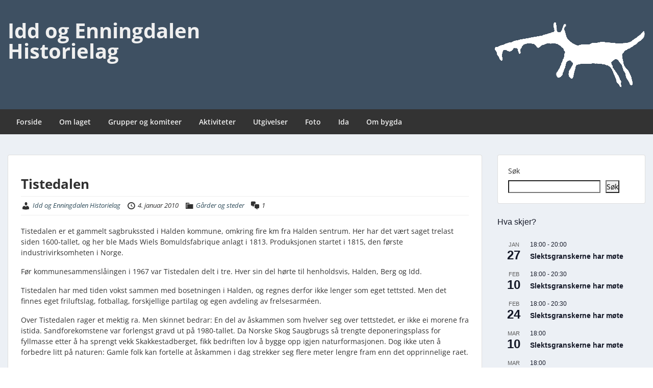

--- FILE ---
content_type: text/html; charset=UTF-8
request_url: https://www.idd.no/2010/01/04/tistedalen/
body_size: 25937
content:
<!doctype html>
<html lang="nb-NO" class="no-js no-svg">
    <head>
        <meta charset="UTF-8">
        <meta name="viewport" content="width=device-width, initial-scale=1">
        <link rel="profile" href="http://gmpg.org/xfn/11">
        <link rel="pingback" href="https://www.idd.no/xmlrpc.php"/>
        <title>Tistedalen &#8211; Idd og Enningdalen Historielag</title>
<meta name='robots' content='max-image-preview:large' />
<link rel='dns-prefetch' href='//fonts-static.group-cdn.one' />
<link rel="alternate" type="application/rss+xml" title="Idd og Enningdalen Historielag &raquo; strøm" href="https://www.idd.no/feed/" />
<link rel="alternate" type="application/rss+xml" title="Idd og Enningdalen Historielag &raquo; kommentarstrøm" href="https://www.idd.no/comments/feed/" />
<link rel="alternate" type="text/calendar" title="Idd og Enningdalen Historielag &raquo; iCal-feed" href="https://www.idd.no/events/?ical=1" />
<link rel="alternate" type="application/rss+xml" title="Idd og Enningdalen Historielag &raquo; Tistedalen kommentarstrøm" href="https://www.idd.no/2010/01/04/tistedalen/feed/" />
<link rel="alternate" title="oEmbed (JSON)" type="application/json+oembed" href="https://www.idd.no/wp-json/oembed/1.0/embed?url=https%3A%2F%2Fwww.idd.no%2F2010%2F01%2F04%2Ftistedalen%2F" />
<link rel="alternate" title="oEmbed (XML)" type="text/xml+oembed" href="https://www.idd.no/wp-json/oembed/1.0/embed?url=https%3A%2F%2Fwww.idd.no%2F2010%2F01%2F04%2Ftistedalen%2F&#038;format=xml" />
<style id='wp-img-auto-sizes-contain-inline-css' type='text/css'>
img:is([sizes=auto i],[sizes^="auto," i]){contain-intrinsic-size:3000px 1500px}
/*# sourceURL=wp-img-auto-sizes-contain-inline-css */
</style>
<link rel='stylesheet' id='ot-google-fonts-via-onecom-cdn-open-sans-css' href='https://fonts-static.group-cdn.one/fonts/google/open-sans/open-sans.css' type='text/css' media='all' />
<style id='wp-emoji-styles-inline-css' type='text/css'>

	img.wp-smiley, img.emoji {
		display: inline !important;
		border: none !important;
		box-shadow: none !important;
		height: 1em !important;
		width: 1em !important;
		margin: 0 0.07em !important;
		vertical-align: -0.1em !important;
		background: none !important;
		padding: 0 !important;
	}
/*# sourceURL=wp-emoji-styles-inline-css */
</style>
<link rel='stylesheet' id='wp-block-library-css' href='https://www.idd.no/wp-includes/css/dist/block-library/style.min.css?ver=6.9' type='text/css' media='all' />
<style id='wp-block-archives-inline-css' type='text/css'>
.wp-block-archives{box-sizing:border-box}.wp-block-archives-dropdown label{display:block}
/*# sourceURL=https://www.idd.no/wp-includes/blocks/archives/style.min.css */
</style>
<style id='wp-block-categories-inline-css' type='text/css'>
.wp-block-categories{box-sizing:border-box}.wp-block-categories.alignleft{margin-right:2em}.wp-block-categories.alignright{margin-left:2em}.wp-block-categories.wp-block-categories-dropdown.aligncenter{text-align:center}.wp-block-categories .wp-block-categories__label{display:block;width:100%}
/*# sourceURL=https://www.idd.no/wp-includes/blocks/categories/style.min.css */
</style>
<style id='wp-block-heading-inline-css' type='text/css'>
h1:where(.wp-block-heading).has-background,h2:where(.wp-block-heading).has-background,h3:where(.wp-block-heading).has-background,h4:where(.wp-block-heading).has-background,h5:where(.wp-block-heading).has-background,h6:where(.wp-block-heading).has-background{padding:1.25em 2.375em}h1.has-text-align-left[style*=writing-mode]:where([style*=vertical-lr]),h1.has-text-align-right[style*=writing-mode]:where([style*=vertical-rl]),h2.has-text-align-left[style*=writing-mode]:where([style*=vertical-lr]),h2.has-text-align-right[style*=writing-mode]:where([style*=vertical-rl]),h3.has-text-align-left[style*=writing-mode]:where([style*=vertical-lr]),h3.has-text-align-right[style*=writing-mode]:where([style*=vertical-rl]),h4.has-text-align-left[style*=writing-mode]:where([style*=vertical-lr]),h4.has-text-align-right[style*=writing-mode]:where([style*=vertical-rl]),h5.has-text-align-left[style*=writing-mode]:where([style*=vertical-lr]),h5.has-text-align-right[style*=writing-mode]:where([style*=vertical-rl]),h6.has-text-align-left[style*=writing-mode]:where([style*=vertical-lr]),h6.has-text-align-right[style*=writing-mode]:where([style*=vertical-rl]){rotate:180deg}
/*# sourceURL=https://www.idd.no/wp-includes/blocks/heading/style.min.css */
</style>
<style id='wp-block-image-inline-css' type='text/css'>
.wp-block-image>a,.wp-block-image>figure>a{display:inline-block}.wp-block-image img{box-sizing:border-box;height:auto;max-width:100%;vertical-align:bottom}@media not (prefers-reduced-motion){.wp-block-image img.hide{visibility:hidden}.wp-block-image img.show{animation:show-content-image .4s}}.wp-block-image[style*=border-radius] img,.wp-block-image[style*=border-radius]>a{border-radius:inherit}.wp-block-image.has-custom-border img{box-sizing:border-box}.wp-block-image.aligncenter{text-align:center}.wp-block-image.alignfull>a,.wp-block-image.alignwide>a{width:100%}.wp-block-image.alignfull img,.wp-block-image.alignwide img{height:auto;width:100%}.wp-block-image .aligncenter,.wp-block-image .alignleft,.wp-block-image .alignright,.wp-block-image.aligncenter,.wp-block-image.alignleft,.wp-block-image.alignright{display:table}.wp-block-image .aligncenter>figcaption,.wp-block-image .alignleft>figcaption,.wp-block-image .alignright>figcaption,.wp-block-image.aligncenter>figcaption,.wp-block-image.alignleft>figcaption,.wp-block-image.alignright>figcaption{caption-side:bottom;display:table-caption}.wp-block-image .alignleft{float:left;margin:.5em 1em .5em 0}.wp-block-image .alignright{float:right;margin:.5em 0 .5em 1em}.wp-block-image .aligncenter{margin-left:auto;margin-right:auto}.wp-block-image :where(figcaption){margin-bottom:1em;margin-top:.5em}.wp-block-image.is-style-circle-mask img{border-radius:9999px}@supports ((-webkit-mask-image:none) or (mask-image:none)) or (-webkit-mask-image:none){.wp-block-image.is-style-circle-mask img{border-radius:0;-webkit-mask-image:url('data:image/svg+xml;utf8,<svg viewBox="0 0 100 100" xmlns="http://www.w3.org/2000/svg"><circle cx="50" cy="50" r="50"/></svg>');mask-image:url('data:image/svg+xml;utf8,<svg viewBox="0 0 100 100" xmlns="http://www.w3.org/2000/svg"><circle cx="50" cy="50" r="50"/></svg>');mask-mode:alpha;-webkit-mask-position:center;mask-position:center;-webkit-mask-repeat:no-repeat;mask-repeat:no-repeat;-webkit-mask-size:contain;mask-size:contain}}:root :where(.wp-block-image.is-style-rounded img,.wp-block-image .is-style-rounded img){border-radius:9999px}.wp-block-image figure{margin:0}.wp-lightbox-container{display:flex;flex-direction:column;position:relative}.wp-lightbox-container img{cursor:zoom-in}.wp-lightbox-container img:hover+button{opacity:1}.wp-lightbox-container button{align-items:center;backdrop-filter:blur(16px) saturate(180%);background-color:#5a5a5a40;border:none;border-radius:4px;cursor:zoom-in;display:flex;height:20px;justify-content:center;opacity:0;padding:0;position:absolute;right:16px;text-align:center;top:16px;width:20px;z-index:100}@media not (prefers-reduced-motion){.wp-lightbox-container button{transition:opacity .2s ease}}.wp-lightbox-container button:focus-visible{outline:3px auto #5a5a5a40;outline:3px auto -webkit-focus-ring-color;outline-offset:3px}.wp-lightbox-container button:hover{cursor:pointer;opacity:1}.wp-lightbox-container button:focus{opacity:1}.wp-lightbox-container button:focus,.wp-lightbox-container button:hover,.wp-lightbox-container button:not(:hover):not(:active):not(.has-background){background-color:#5a5a5a40;border:none}.wp-lightbox-overlay{box-sizing:border-box;cursor:zoom-out;height:100vh;left:0;overflow:hidden;position:fixed;top:0;visibility:hidden;width:100%;z-index:100000}.wp-lightbox-overlay .close-button{align-items:center;cursor:pointer;display:flex;justify-content:center;min-height:40px;min-width:40px;padding:0;position:absolute;right:calc(env(safe-area-inset-right) + 16px);top:calc(env(safe-area-inset-top) + 16px);z-index:5000000}.wp-lightbox-overlay .close-button:focus,.wp-lightbox-overlay .close-button:hover,.wp-lightbox-overlay .close-button:not(:hover):not(:active):not(.has-background){background:none;border:none}.wp-lightbox-overlay .lightbox-image-container{height:var(--wp--lightbox-container-height);left:50%;overflow:hidden;position:absolute;top:50%;transform:translate(-50%,-50%);transform-origin:top left;width:var(--wp--lightbox-container-width);z-index:9999999999}.wp-lightbox-overlay .wp-block-image{align-items:center;box-sizing:border-box;display:flex;height:100%;justify-content:center;margin:0;position:relative;transform-origin:0 0;width:100%;z-index:3000000}.wp-lightbox-overlay .wp-block-image img{height:var(--wp--lightbox-image-height);min-height:var(--wp--lightbox-image-height);min-width:var(--wp--lightbox-image-width);width:var(--wp--lightbox-image-width)}.wp-lightbox-overlay .wp-block-image figcaption{display:none}.wp-lightbox-overlay button{background:none;border:none}.wp-lightbox-overlay .scrim{background-color:#fff;height:100%;opacity:.9;position:absolute;width:100%;z-index:2000000}.wp-lightbox-overlay.active{visibility:visible}@media not (prefers-reduced-motion){.wp-lightbox-overlay.active{animation:turn-on-visibility .25s both}.wp-lightbox-overlay.active img{animation:turn-on-visibility .35s both}.wp-lightbox-overlay.show-closing-animation:not(.active){animation:turn-off-visibility .35s both}.wp-lightbox-overlay.show-closing-animation:not(.active) img{animation:turn-off-visibility .25s both}.wp-lightbox-overlay.zoom.active{animation:none;opacity:1;visibility:visible}.wp-lightbox-overlay.zoom.active .lightbox-image-container{animation:lightbox-zoom-in .4s}.wp-lightbox-overlay.zoom.active .lightbox-image-container img{animation:none}.wp-lightbox-overlay.zoom.active .scrim{animation:turn-on-visibility .4s forwards}.wp-lightbox-overlay.zoom.show-closing-animation:not(.active){animation:none}.wp-lightbox-overlay.zoom.show-closing-animation:not(.active) .lightbox-image-container{animation:lightbox-zoom-out .4s}.wp-lightbox-overlay.zoom.show-closing-animation:not(.active) .lightbox-image-container img{animation:none}.wp-lightbox-overlay.zoom.show-closing-animation:not(.active) .scrim{animation:turn-off-visibility .4s forwards}}@keyframes show-content-image{0%{visibility:hidden}99%{visibility:hidden}to{visibility:visible}}@keyframes turn-on-visibility{0%{opacity:0}to{opacity:1}}@keyframes turn-off-visibility{0%{opacity:1;visibility:visible}99%{opacity:0;visibility:visible}to{opacity:0;visibility:hidden}}@keyframes lightbox-zoom-in{0%{transform:translate(calc((-100vw + var(--wp--lightbox-scrollbar-width))/2 + var(--wp--lightbox-initial-left-position)),calc(-50vh + var(--wp--lightbox-initial-top-position))) scale(var(--wp--lightbox-scale))}to{transform:translate(-50%,-50%) scale(1)}}@keyframes lightbox-zoom-out{0%{transform:translate(-50%,-50%) scale(1);visibility:visible}99%{visibility:visible}to{transform:translate(calc((-100vw + var(--wp--lightbox-scrollbar-width))/2 + var(--wp--lightbox-initial-left-position)),calc(-50vh + var(--wp--lightbox-initial-top-position))) scale(var(--wp--lightbox-scale));visibility:hidden}}
/*# sourceURL=https://www.idd.no/wp-includes/blocks/image/style.min.css */
</style>
<style id='wp-block-latest-posts-inline-css' type='text/css'>
.wp-block-latest-posts{box-sizing:border-box}.wp-block-latest-posts.alignleft{margin-right:2em}.wp-block-latest-posts.alignright{margin-left:2em}.wp-block-latest-posts.wp-block-latest-posts__list{list-style:none}.wp-block-latest-posts.wp-block-latest-posts__list li{clear:both;overflow-wrap:break-word}.wp-block-latest-posts.is-grid{display:flex;flex-wrap:wrap}.wp-block-latest-posts.is-grid li{margin:0 1.25em 1.25em 0;width:100%}@media (min-width:600px){.wp-block-latest-posts.columns-2 li{width:calc(50% - .625em)}.wp-block-latest-posts.columns-2 li:nth-child(2n){margin-right:0}.wp-block-latest-posts.columns-3 li{width:calc(33.33333% - .83333em)}.wp-block-latest-posts.columns-3 li:nth-child(3n){margin-right:0}.wp-block-latest-posts.columns-4 li{width:calc(25% - .9375em)}.wp-block-latest-posts.columns-4 li:nth-child(4n){margin-right:0}.wp-block-latest-posts.columns-5 li{width:calc(20% - 1em)}.wp-block-latest-posts.columns-5 li:nth-child(5n){margin-right:0}.wp-block-latest-posts.columns-6 li{width:calc(16.66667% - 1.04167em)}.wp-block-latest-posts.columns-6 li:nth-child(6n){margin-right:0}}:root :where(.wp-block-latest-posts.is-grid){padding:0}:root :where(.wp-block-latest-posts.wp-block-latest-posts__list){padding-left:0}.wp-block-latest-posts__post-author,.wp-block-latest-posts__post-date{display:block;font-size:.8125em}.wp-block-latest-posts__post-excerpt,.wp-block-latest-posts__post-full-content{margin-bottom:1em;margin-top:.5em}.wp-block-latest-posts__featured-image a{display:inline-block}.wp-block-latest-posts__featured-image img{height:auto;max-width:100%;width:auto}.wp-block-latest-posts__featured-image.alignleft{float:left;margin-right:1em}.wp-block-latest-posts__featured-image.alignright{float:right;margin-left:1em}.wp-block-latest-posts__featured-image.aligncenter{margin-bottom:1em;text-align:center}
/*# sourceURL=https://www.idd.no/wp-includes/blocks/latest-posts/style.min.css */
</style>
<style id='wp-block-search-inline-css' type='text/css'>
.wp-block-search__button{margin-left:10px;word-break:normal}.wp-block-search__button.has-icon{line-height:0}.wp-block-search__button svg{height:1.25em;min-height:24px;min-width:24px;width:1.25em;fill:currentColor;vertical-align:text-bottom}:where(.wp-block-search__button){border:1px solid #ccc;padding:6px 10px}.wp-block-search__inside-wrapper{display:flex;flex:auto;flex-wrap:nowrap;max-width:100%}.wp-block-search__label{width:100%}.wp-block-search.wp-block-search__button-only .wp-block-search__button{box-sizing:border-box;display:flex;flex-shrink:0;justify-content:center;margin-left:0;max-width:100%}.wp-block-search.wp-block-search__button-only .wp-block-search__inside-wrapper{min-width:0!important;transition-property:width}.wp-block-search.wp-block-search__button-only .wp-block-search__input{flex-basis:100%;transition-duration:.3s}.wp-block-search.wp-block-search__button-only.wp-block-search__searchfield-hidden,.wp-block-search.wp-block-search__button-only.wp-block-search__searchfield-hidden .wp-block-search__inside-wrapper{overflow:hidden}.wp-block-search.wp-block-search__button-only.wp-block-search__searchfield-hidden .wp-block-search__input{border-left-width:0!important;border-right-width:0!important;flex-basis:0;flex-grow:0;margin:0;min-width:0!important;padding-left:0!important;padding-right:0!important;width:0!important}:where(.wp-block-search__input){appearance:none;border:1px solid #949494;flex-grow:1;font-family:inherit;font-size:inherit;font-style:inherit;font-weight:inherit;letter-spacing:inherit;line-height:inherit;margin-left:0;margin-right:0;min-width:3rem;padding:8px;text-decoration:unset!important;text-transform:inherit}:where(.wp-block-search__button-inside .wp-block-search__inside-wrapper){background-color:#fff;border:1px solid #949494;box-sizing:border-box;padding:4px}:where(.wp-block-search__button-inside .wp-block-search__inside-wrapper) .wp-block-search__input{border:none;border-radius:0;padding:0 4px}:where(.wp-block-search__button-inside .wp-block-search__inside-wrapper) .wp-block-search__input:focus{outline:none}:where(.wp-block-search__button-inside .wp-block-search__inside-wrapper) :where(.wp-block-search__button){padding:4px 8px}.wp-block-search.aligncenter .wp-block-search__inside-wrapper{margin:auto}.wp-block[data-align=right] .wp-block-search.wp-block-search__button-only .wp-block-search__inside-wrapper{float:right}
/*# sourceURL=https://www.idd.no/wp-includes/blocks/search/style.min.css */
</style>
<style id='wp-block-group-inline-css' type='text/css'>
.wp-block-group{box-sizing:border-box}:where(.wp-block-group.wp-block-group-is-layout-constrained){position:relative}
/*# sourceURL=https://www.idd.no/wp-includes/blocks/group/style.min.css */
</style>
<style id='wp-block-paragraph-inline-css' type='text/css'>
.is-small-text{font-size:.875em}.is-regular-text{font-size:1em}.is-large-text{font-size:2.25em}.is-larger-text{font-size:3em}.has-drop-cap:not(:focus):first-letter{float:left;font-size:8.4em;font-style:normal;font-weight:100;line-height:.68;margin:.05em .1em 0 0;text-transform:uppercase}body.rtl .has-drop-cap:not(:focus):first-letter{float:none;margin-left:.1em}p.has-drop-cap.has-background{overflow:hidden}:root :where(p.has-background){padding:1.25em 2.375em}:where(p.has-text-color:not(.has-link-color)) a{color:inherit}p.has-text-align-left[style*="writing-mode:vertical-lr"],p.has-text-align-right[style*="writing-mode:vertical-rl"]{rotate:180deg}
/*# sourceURL=https://www.idd.no/wp-includes/blocks/paragraph/style.min.css */
</style>
<style id='global-styles-inline-css' type='text/css'>
:root{--wp--preset--aspect-ratio--square: 1;--wp--preset--aspect-ratio--4-3: 4/3;--wp--preset--aspect-ratio--3-4: 3/4;--wp--preset--aspect-ratio--3-2: 3/2;--wp--preset--aspect-ratio--2-3: 2/3;--wp--preset--aspect-ratio--16-9: 16/9;--wp--preset--aspect-ratio--9-16: 9/16;--wp--preset--color--black: #000000;--wp--preset--color--cyan-bluish-gray: #abb8c3;--wp--preset--color--white: #ffffff;--wp--preset--color--pale-pink: #f78da7;--wp--preset--color--vivid-red: #cf2e2e;--wp--preset--color--luminous-vivid-orange: #ff6900;--wp--preset--color--luminous-vivid-amber: #fcb900;--wp--preset--color--light-green-cyan: #7bdcb5;--wp--preset--color--vivid-green-cyan: #00d084;--wp--preset--color--pale-cyan-blue: #8ed1fc;--wp--preset--color--vivid-cyan-blue: #0693e3;--wp--preset--color--vivid-purple: #9b51e0;--wp--preset--gradient--vivid-cyan-blue-to-vivid-purple: linear-gradient(135deg,rgb(6,147,227) 0%,rgb(155,81,224) 100%);--wp--preset--gradient--light-green-cyan-to-vivid-green-cyan: linear-gradient(135deg,rgb(122,220,180) 0%,rgb(0,208,130) 100%);--wp--preset--gradient--luminous-vivid-amber-to-luminous-vivid-orange: linear-gradient(135deg,rgb(252,185,0) 0%,rgb(255,105,0) 100%);--wp--preset--gradient--luminous-vivid-orange-to-vivid-red: linear-gradient(135deg,rgb(255,105,0) 0%,rgb(207,46,46) 100%);--wp--preset--gradient--very-light-gray-to-cyan-bluish-gray: linear-gradient(135deg,rgb(238,238,238) 0%,rgb(169,184,195) 100%);--wp--preset--gradient--cool-to-warm-spectrum: linear-gradient(135deg,rgb(74,234,220) 0%,rgb(151,120,209) 20%,rgb(207,42,186) 40%,rgb(238,44,130) 60%,rgb(251,105,98) 80%,rgb(254,248,76) 100%);--wp--preset--gradient--blush-light-purple: linear-gradient(135deg,rgb(255,206,236) 0%,rgb(152,150,240) 100%);--wp--preset--gradient--blush-bordeaux: linear-gradient(135deg,rgb(254,205,165) 0%,rgb(254,45,45) 50%,rgb(107,0,62) 100%);--wp--preset--gradient--luminous-dusk: linear-gradient(135deg,rgb(255,203,112) 0%,rgb(199,81,192) 50%,rgb(65,88,208) 100%);--wp--preset--gradient--pale-ocean: linear-gradient(135deg,rgb(255,245,203) 0%,rgb(182,227,212) 50%,rgb(51,167,181) 100%);--wp--preset--gradient--electric-grass: linear-gradient(135deg,rgb(202,248,128) 0%,rgb(113,206,126) 100%);--wp--preset--gradient--midnight: linear-gradient(135deg,rgb(2,3,129) 0%,rgb(40,116,252) 100%);--wp--preset--font-size--small: 13px;--wp--preset--font-size--medium: 20px;--wp--preset--font-size--large: 36px;--wp--preset--font-size--x-large: 42px;--wp--preset--spacing--20: 0.44rem;--wp--preset--spacing--30: 0.67rem;--wp--preset--spacing--40: 1rem;--wp--preset--spacing--50: 1.5rem;--wp--preset--spacing--60: 2.25rem;--wp--preset--spacing--70: 3.38rem;--wp--preset--spacing--80: 5.06rem;--wp--preset--shadow--natural: 6px 6px 9px rgba(0, 0, 0, 0.2);--wp--preset--shadow--deep: 12px 12px 50px rgba(0, 0, 0, 0.4);--wp--preset--shadow--sharp: 6px 6px 0px rgba(0, 0, 0, 0.2);--wp--preset--shadow--outlined: 6px 6px 0px -3px rgb(255, 255, 255), 6px 6px rgb(0, 0, 0);--wp--preset--shadow--crisp: 6px 6px 0px rgb(0, 0, 0);}:where(.is-layout-flex){gap: 0.5em;}:where(.is-layout-grid){gap: 0.5em;}body .is-layout-flex{display: flex;}.is-layout-flex{flex-wrap: wrap;align-items: center;}.is-layout-flex > :is(*, div){margin: 0;}body .is-layout-grid{display: grid;}.is-layout-grid > :is(*, div){margin: 0;}:where(.wp-block-columns.is-layout-flex){gap: 2em;}:where(.wp-block-columns.is-layout-grid){gap: 2em;}:where(.wp-block-post-template.is-layout-flex){gap: 1.25em;}:where(.wp-block-post-template.is-layout-grid){gap: 1.25em;}.has-black-color{color: var(--wp--preset--color--black) !important;}.has-cyan-bluish-gray-color{color: var(--wp--preset--color--cyan-bluish-gray) !important;}.has-white-color{color: var(--wp--preset--color--white) !important;}.has-pale-pink-color{color: var(--wp--preset--color--pale-pink) !important;}.has-vivid-red-color{color: var(--wp--preset--color--vivid-red) !important;}.has-luminous-vivid-orange-color{color: var(--wp--preset--color--luminous-vivid-orange) !important;}.has-luminous-vivid-amber-color{color: var(--wp--preset--color--luminous-vivid-amber) !important;}.has-light-green-cyan-color{color: var(--wp--preset--color--light-green-cyan) !important;}.has-vivid-green-cyan-color{color: var(--wp--preset--color--vivid-green-cyan) !important;}.has-pale-cyan-blue-color{color: var(--wp--preset--color--pale-cyan-blue) !important;}.has-vivid-cyan-blue-color{color: var(--wp--preset--color--vivid-cyan-blue) !important;}.has-vivid-purple-color{color: var(--wp--preset--color--vivid-purple) !important;}.has-black-background-color{background-color: var(--wp--preset--color--black) !important;}.has-cyan-bluish-gray-background-color{background-color: var(--wp--preset--color--cyan-bluish-gray) !important;}.has-white-background-color{background-color: var(--wp--preset--color--white) !important;}.has-pale-pink-background-color{background-color: var(--wp--preset--color--pale-pink) !important;}.has-vivid-red-background-color{background-color: var(--wp--preset--color--vivid-red) !important;}.has-luminous-vivid-orange-background-color{background-color: var(--wp--preset--color--luminous-vivid-orange) !important;}.has-luminous-vivid-amber-background-color{background-color: var(--wp--preset--color--luminous-vivid-amber) !important;}.has-light-green-cyan-background-color{background-color: var(--wp--preset--color--light-green-cyan) !important;}.has-vivid-green-cyan-background-color{background-color: var(--wp--preset--color--vivid-green-cyan) !important;}.has-pale-cyan-blue-background-color{background-color: var(--wp--preset--color--pale-cyan-blue) !important;}.has-vivid-cyan-blue-background-color{background-color: var(--wp--preset--color--vivid-cyan-blue) !important;}.has-vivid-purple-background-color{background-color: var(--wp--preset--color--vivid-purple) !important;}.has-black-border-color{border-color: var(--wp--preset--color--black) !important;}.has-cyan-bluish-gray-border-color{border-color: var(--wp--preset--color--cyan-bluish-gray) !important;}.has-white-border-color{border-color: var(--wp--preset--color--white) !important;}.has-pale-pink-border-color{border-color: var(--wp--preset--color--pale-pink) !important;}.has-vivid-red-border-color{border-color: var(--wp--preset--color--vivid-red) !important;}.has-luminous-vivid-orange-border-color{border-color: var(--wp--preset--color--luminous-vivid-orange) !important;}.has-luminous-vivid-amber-border-color{border-color: var(--wp--preset--color--luminous-vivid-amber) !important;}.has-light-green-cyan-border-color{border-color: var(--wp--preset--color--light-green-cyan) !important;}.has-vivid-green-cyan-border-color{border-color: var(--wp--preset--color--vivid-green-cyan) !important;}.has-pale-cyan-blue-border-color{border-color: var(--wp--preset--color--pale-cyan-blue) !important;}.has-vivid-cyan-blue-border-color{border-color: var(--wp--preset--color--vivid-cyan-blue) !important;}.has-vivid-purple-border-color{border-color: var(--wp--preset--color--vivid-purple) !important;}.has-vivid-cyan-blue-to-vivid-purple-gradient-background{background: var(--wp--preset--gradient--vivid-cyan-blue-to-vivid-purple) !important;}.has-light-green-cyan-to-vivid-green-cyan-gradient-background{background: var(--wp--preset--gradient--light-green-cyan-to-vivid-green-cyan) !important;}.has-luminous-vivid-amber-to-luminous-vivid-orange-gradient-background{background: var(--wp--preset--gradient--luminous-vivid-amber-to-luminous-vivid-orange) !important;}.has-luminous-vivid-orange-to-vivid-red-gradient-background{background: var(--wp--preset--gradient--luminous-vivid-orange-to-vivid-red) !important;}.has-very-light-gray-to-cyan-bluish-gray-gradient-background{background: var(--wp--preset--gradient--very-light-gray-to-cyan-bluish-gray) !important;}.has-cool-to-warm-spectrum-gradient-background{background: var(--wp--preset--gradient--cool-to-warm-spectrum) !important;}.has-blush-light-purple-gradient-background{background: var(--wp--preset--gradient--blush-light-purple) !important;}.has-blush-bordeaux-gradient-background{background: var(--wp--preset--gradient--blush-bordeaux) !important;}.has-luminous-dusk-gradient-background{background: var(--wp--preset--gradient--luminous-dusk) !important;}.has-pale-ocean-gradient-background{background: var(--wp--preset--gradient--pale-ocean) !important;}.has-electric-grass-gradient-background{background: var(--wp--preset--gradient--electric-grass) !important;}.has-midnight-gradient-background{background: var(--wp--preset--gradient--midnight) !important;}.has-small-font-size{font-size: var(--wp--preset--font-size--small) !important;}.has-medium-font-size{font-size: var(--wp--preset--font-size--medium) !important;}.has-large-font-size{font-size: var(--wp--preset--font-size--large) !important;}.has-x-large-font-size{font-size: var(--wp--preset--font-size--x-large) !important;}
/*# sourceURL=global-styles-inline-css */
</style>

<style id='classic-theme-styles-inline-css' type='text/css'>
/*! This file is auto-generated */
.wp-block-button__link{color:#fff;background-color:#32373c;border-radius:9999px;box-shadow:none;text-decoration:none;padding:calc(.667em + 2px) calc(1.333em + 2px);font-size:1.125em}.wp-block-file__button{background:#32373c;color:#fff;text-decoration:none}
/*# sourceURL=/wp-includes/css/classic-themes.min.css */
</style>
<link rel='stylesheet' id='wppa_style-css' href='https://usercontent.one/wp/www.idd.no/wp-content/plugins/wp-photo-album-plus/wppa-style.css?ver=260124-150252' type='text/css' media='all' />
<style id='wppa_style-inline-css' type='text/css'>

.wppa-box {	border-style: solid; border-width:1px;border-radius:6px; -moz-border-radius:6px;margin-bottom:8px;background-color:#eeeeee;border-color:#cccccc; }
.wppa-mini-box { border-style: solid; border-width:1px;border-radius:2px;border-color:#cccccc; }
.wppa-cover-box {  }
.wppa-cover-text-frame {  }
.wppa-box-text {  }
.wppa-box-text, .wppa-box-text-nocolor { font-weight:normal; }
.wppa-thumb-text { font-weight:normal; }
.wppa-nav-text { font-weight:normal; }
.wppa-img { background-color:#eeeeee; }
.wppa-title { font-weight:bold; }
.wppa-fulldesc { font-weight:normal; }
.wppa-fulltitle { font-weight:normal; }
/*# sourceURL=wppa_style-inline-css */
</style>
<link rel='stylesheet' id='style-oct-express-all-css' href='https://usercontent.one/wp/www.idd.no/wp-content/themes/onecom-express/assets/min-css/style.min.css?ver=0.7.5' type='text/css' media='all' />
<link rel='stylesheet' id='dashicons-css' href='https://www.idd.no/wp-includes/css/dashicons.min.css?ver=6.9' type='text/css' media='all' />
<link rel='stylesheet' id='open-sans-google-font-css' href='//fonts-static.group-cdn.one/fonts/google/open-sans/open-sans.css?ver=6.9' type='text/css' media='all' />
<script type="text/javascript" src="https://www.idd.no/wp-includes/js/dist/hooks.min.js?ver=dd5603f07f9220ed27f1" id="wp-hooks-js"></script>
<script type="text/javascript" src="https://www.idd.no/wp-includes/js/dist/i18n.min.js?ver=c26c3dc7bed366793375" id="wp-i18n-js"></script>
<script type="text/javascript" id="wp-i18n-js-after">
/* <![CDATA[ */
wp.i18n.setLocaleData( { 'text direction\u0004ltr': [ 'ltr' ] } );
//# sourceURL=wp-i18n-js-after
/* ]]> */
</script>
<script type="text/javascript" src="https://usercontent.one/wp/www.idd.no/wp-content/plugins/wp-photo-album-plus/js/wppa-decls.js?ver=260124-140251" id="wppa-decls-js"></script>
<script type="text/javascript" id="wppa-decls-js-after">
/* <![CDATA[ */
const { __ } = wp.i18n;

wppaSiteUrl = "https://www.idd.no",
wppaThumbPageSize = 0,
wppaResizeEndDelay = 200,
wppaScrollEndDelay = 200,
_wppaTextDelay = 800,
wppaEasingSlide = "swing",
wppaEasingLightbox = "swing",
wppaEasingPopup = "swing",
wppaUploadButtonText = "Browse...",
wppaOvlBigBrowse = false,
wppaOvlSmallBrowse = true,
wppaImageMagickDefaultAspect = "NaN",
wppaImageDirectory = "https://www.idd.no/wp-content/uploads/wppa/icons/",
wppaWppaUrl = "https://www.idd.no/wp-content/plugins/wp-photo-album-plus",
wppaIncludeUrl = "https://www.idd.no/wp-includes",
wppaAjaxMethod = "rest",
wppaAjaxUrl = "https://www.idd.no/wp-json/wp-photo-album-plus/endPoint",
wppaAdminAjaxUrl = "https://www.idd.no/wp-admin/admin-ajax.php",
wppaUploadUrl = "https://www.idd.no/wp-content/uploads/wppa",
wppaIsIe = false,
wppaIsSafari = false,
wppaSlideshowNavigationType = "icons",
wppaSlideshowDefaultTimeout = 2.5,
wppaAudioHeight = 32,
wppaFilmThumbTitle = "Double click to start/stop slideshow running",
wppaClickToView = "Click to view",
wppaLang = "",
wppaVoteForMe = "Vote for me!",
wppaVotedForMe = "Voted for me",
wppaGlobalFsIconSize = "32",
wppaFsFillcolor = "#999999",
wppaFsBgcolor = "transparent",
wppaFsPolicy = "lightbox",
wppaNiceScroll = false,
wppaNiceScrollOpts = {cursorwidth:'8px',
cursoropacitymin:0.4,
cursorcolor:'#777777',
cursorborder:'none',
cursorborderradius:'6px',
autohidemode:'leave',
nativeparentscrolling:false,
preservenativescrolling:false,
bouncescroll:false,
smoothscroll:true,
cursorborder:'2px solid transparent',
horizrailenabled:false,},
wppaVersion = "9.1.07.008",
wppaBackgroundColorImage = "#eeeeee",
wppaPopupLinkType = "photo",
wppaAnimationType = "fadeover",
wppaAnimationSpeed = 800,
wppaThumbnailAreaDelta = 14,
wppaTextFrameDelta = 181,
wppaBoxDelta = 14,
wppaFilmShowGlue = true,
wppaMiniTreshold = 500,
wppaRatingOnce = false,
wppaHideWhenEmpty = false,
wppaBGcolorNumbar = "#cccccc",
wppaBcolorNumbar = "#cccccc",
wppaBGcolorNumbarActive = "#333333",
wppaBcolorNumbarActive = "#333333",
wppaFontFamilyNumbar = "",
wppaFontSizeNumbar = "px",
wppaFontColorNumbar = "#777777",
wppaFontWeightNumbar = "normal",
wppaFontFamilyNumbarActive = "",
wppaFontSizeNumbarActive = "px",
wppaFontColorNumbarActive = "#777777",
wppaFontWeightNumbarActive = "bold",
wppaNumbarMax = "10",
wppaNextOnCallback = false,
wppaStarOpacity = 0.2,
wppaEmailRequired = "required",
wppaSlideBorderWidth = 0,
wppaAllowAjax = true,
wppaThumbTargetBlank = false,
wppaRatingMax = 5,
wppaRatingDisplayType = "graphic",
wppaRatingPrec = 2,
wppaStretch = false,
wppaMinThumbSpace = 4,
wppaThumbSpaceAuto = true,
wppaMagnifierCursor = "magnifier-small.png",
wppaAutoOpenComments = true,
wppaUpdateAddressLine = true,
wppaSlideSwipe = false,
wppaMaxCoverWidth = 500,
wppaSlideToFullpopup = false,
wppaComAltSize = 75,
wppaBumpViewCount = true,
wppaBumpClickCount = false,
wppaShareHideWhenRunning = true,
wppaFotomoto = false,
wppaFotomotoHideWhenRunning = false,
wppaCommentRequiredAfterVote = false,
wppaFotomotoMinWidth = 400,
wppaOvlHires = true,
wppaSlideVideoStart = false,
wppaSlideAudioStart = false,
wppaOvlRadius = 12,
wppaOvlBorderWidth = 8,
wppaThemeStyles = "",
wppaStickyHeaderHeight = 0,
wppaRenderModal = false,
wppaModalQuitImg = "url(https://usercontent.one/wp/www.idd.no/wp-content/uploads/wppa/icons/smallcross-black.gif )",
wppaBoxRadius = "6",
wppaModalBgColor = "#ffffff",
wppaUploadEdit = "-none-",
wppaSvgFillcolor = "#666666",
wppaSvgBgcolor = "transparent",
wppaOvlSvgFillcolor = "#999999",
wppaOvlSvgBgcolor = "transparent",
wppaSvgCornerStyle = "medium",
wppaHideRightClick = false,
wppaGeoZoom = 10,
wppaLazyLoad = true,
wppaAreaMaxFrac = 0,
wppaAreaMaxFracSlide = 0,
wppaAreaMaxFracAudio = 0,
wppaIconSizeNormal = "default",
wppaIconSizeSlide = "default",
wppaResponseSpeed = 0,
wppaExtendedResizeCount = 0,
wppaExtendedResizeDelay = 1000,
wppaCoverSpacing = 8,
wppaFilmonlyContinuous = false,
wppaNoAnimateOnMobile = false,
wppaAjaxScroll = true,
wppaThumbSize = 150,
wppaTfMargin = 4,
wppaRequestInfoDialogText = "Please specify your question",
wppaThumbAspect = 0.75,
wppaStartStopNew = false,
wppaSlideVideoPauseStop = false,
wppaThumbNolink = false;
wppaOvlTxtHeight = "auto",
wppaOvlOpacity = 0.8,
wppaOvlOnclickType = "none",
wppaOvlTheme = "black",
wppaOvlAnimSpeed = 300,
wppaOvlSlideSpeedDefault = 5000,
wppaVer4WindowWidth = 800,
wppaVer4WindowHeight = 600,
wppaOvlShowCounter = true,
wppaOvlFontFamily = "",
wppaOvlFontSize = "10",
wppaOvlFontColor = "",
wppaOvlFontWeight = "bold",
wppaOvlLineHeight = "10",
wppaOvlVideoStart = true,
wppaOvlAudioStart = true,
wppaOvlSlideStartDefault = true,
wppaOvlShowStartStop = true,
wppaIsMobile = false,
wppaIsIpad = false,
wppaOvlIconSize = "32px",
wppaOvlBrowseOnClick = false,
wppaOvlGlobal = false,
wppaPhotoDirectory = "https://www.idd.no/wp-content/uploads/wppa/",
wppaThumbDirectory = "https://www.idd.no/wp-content/uploads/wppa/thumbs/",
wppaTempDirectory = "https://www.idd.no/wp-content/uploads/wppa/temp/",
wppaFontDirectory = "https://www.idd.no/wp-content/uploads/wppa/fonts/",
wppaOutputType = "-none-",
wppaOvlNavIconSize = 32,
wppaOvlVideoPauseStop = false;var
wppaShortcodeTemplate = "&lt;div style=&quot;font-size:0;line-height:0&quot;&gt;&lt;img id=&quot;ph-3229-0&quot; title=&quot;86.jpg&quot; style=&quot;width:100%;margin:0;&quot; alt=&quot;86.jpg&quot; onload=&quot;wppaLazyLoaded++;wppaMakeLazyVisible(\'onload\');&quot; onerror=&quot;wppaLazyLoaded++;&quot; decoding=&quot;async&quot; data-src=&quot;https://usercontent.one/wp/www.idd.no/wp-content/uploads/wppa/3229.jpg?ver=7&quot;/&gt;&lt;/div&gt;";
wppaShortcodeTemplateId = "3229.jpg";
//# sourceURL=wppa-decls-js-after
/* ]]> */
</script>
<script type="text/javascript" src="https://www.idd.no/wp-includes/js/jquery/jquery.min.js?ver=3.7.1" id="jquery-core-js"></script>
<script type="text/javascript" src="https://www.idd.no/wp-includes/js/jquery/jquery-migrate.min.js?ver=3.4.1" id="jquery-migrate-js"></script>
<script type="text/javascript" src="https://www.idd.no/wp-includes/js/jquery/jquery.form.min.js?ver=4.3.0" id="jquery-form-js"></script>
<script type="text/javascript" src="https://www.idd.no/wp-includes/js/imagesloaded.min.js?ver=5.0.0" id="imagesloaded-js"></script>
<script type="text/javascript" src="https://www.idd.no/wp-includes/js/masonry.min.js?ver=4.2.2" id="masonry-js"></script>
<script type="text/javascript" src="https://www.idd.no/wp-includes/js/jquery/jquery.masonry.min.js?ver=3.1.2b" id="jquery-masonry-js"></script>
<script type="text/javascript" src="https://www.idd.no/wp-includes/js/jquery/ui/core.min.js?ver=1.13.3" id="jquery-ui-core-js"></script>
<script type="text/javascript" src="https://www.idd.no/wp-includes/js/jquery/ui/mouse.min.js?ver=1.13.3" id="jquery-ui-mouse-js"></script>
<script type="text/javascript" src="https://www.idd.no/wp-includes/js/jquery/ui/resizable.min.js?ver=1.13.3" id="jquery-ui-resizable-js"></script>
<script type="text/javascript" src="https://www.idd.no/wp-includes/js/jquery/ui/draggable.min.js?ver=1.13.3" id="jquery-ui-draggable-js"></script>
<script type="text/javascript" src="https://www.idd.no/wp-includes/js/jquery/ui/controlgroup.min.js?ver=1.13.3" id="jquery-ui-controlgroup-js"></script>
<script type="text/javascript" src="https://www.idd.no/wp-includes/js/jquery/ui/checkboxradio.min.js?ver=1.13.3" id="jquery-ui-checkboxradio-js"></script>
<script type="text/javascript" src="https://www.idd.no/wp-includes/js/jquery/ui/button.min.js?ver=1.13.3" id="jquery-ui-button-js"></script>
<script type="text/javascript" src="https://www.idd.no/wp-includes/js/jquery/ui/dialog.min.js?ver=1.13.3" id="jquery-ui-dialog-js"></script>
<script type="text/javascript" id="wppa-all-js-extra">
/* <![CDATA[ */
var wppaObj = {"restUrl":"https://www.idd.no/wp-json/","restNonce":"f873fce327"};
//# sourceURL=wppa-all-js-extra
/* ]]> */
</script>
<script type="text/javascript" src="https://usercontent.one/wp/www.idd.no/wp-content/plugins/wp-photo-album-plus/js/wppa-all.js?ver=260124-140251" id="wppa-all-js"></script>
<script type="text/javascript" src="https://usercontent.one/wp/www.idd.no/wp-content/plugins/wp-photo-album-plus/vendor/jquery-easing/jquery.easing.min.js?ver=9.1.07.008" id="nicescrollr-easing-min-js-js"></script>
<script type="text/javascript" src="https://usercontent.one/wp/www.idd.no/wp-content/plugins/wp-photo-album-plus/vendor/three/three.min.js?ver=9.1.07.008" id="wppa-three-min-js-js"></script>
<link rel="https://api.w.org/" href="https://www.idd.no/wp-json/" /><link rel="alternate" title="JSON" type="application/json" href="https://www.idd.no/wp-json/wp/v2/posts/1416" /><link rel="EditURI" type="application/rsd+xml" title="RSD" href="https://www.idd.no/xmlrpc.php?rsd" />
<meta name="generator" content="WordPress 6.9" />
<link rel="canonical" href="https://www.idd.no/2010/01/04/tistedalen/" />
<link rel='shortlink' href='https://www.idd.no/?p=1416' />
<style>[class*=" icon-oc-"],[class^=icon-oc-]{speak:none;font-style:normal;font-weight:400;font-variant:normal;text-transform:none;line-height:1;-webkit-font-smoothing:antialiased;-moz-osx-font-smoothing:grayscale}.icon-oc-one-com-white-32px-fill:before{content:"901"}.icon-oc-one-com:before{content:"900"}#one-com-icon,.toplevel_page_onecom-wp .wp-menu-image{speak:none;display:flex;align-items:center;justify-content:center;text-transform:none;line-height:1;-webkit-font-smoothing:antialiased;-moz-osx-font-smoothing:grayscale}.onecom-wp-admin-bar-item>a,.toplevel_page_onecom-wp>.wp-menu-name{font-size:16px;font-weight:400;line-height:1}.toplevel_page_onecom-wp>.wp-menu-name img{width:69px;height:9px;}.wp-submenu-wrap.wp-submenu>.wp-submenu-head>img{width:88px;height:auto}.onecom-wp-admin-bar-item>a img{height:7px!important}.onecom-wp-admin-bar-item>a img,.toplevel_page_onecom-wp>.wp-menu-name img{opacity:.8}.onecom-wp-admin-bar-item.hover>a img,.toplevel_page_onecom-wp.wp-has-current-submenu>.wp-menu-name img,li.opensub>a.toplevel_page_onecom-wp>.wp-menu-name img{opacity:1}#one-com-icon:before,.onecom-wp-admin-bar-item>a:before,.toplevel_page_onecom-wp>.wp-menu-image:before{content:'';position:static!important;background-color:rgba(240,245,250,.4);border-radius:102px;width:18px;height:18px;padding:0!important}.onecom-wp-admin-bar-item>a:before{width:14px;height:14px}.onecom-wp-admin-bar-item.hover>a:before,.toplevel_page_onecom-wp.opensub>a>.wp-menu-image:before,.toplevel_page_onecom-wp.wp-has-current-submenu>.wp-menu-image:before{background-color:#76b82a}.onecom-wp-admin-bar-item>a{display:inline-flex!important;align-items:center;justify-content:center}#one-com-logo-wrapper{font-size:4em}#one-com-icon{vertical-align:middle}.imagify-welcome{display:none !important;}</style><meta name="tec-api-version" content="v1"><meta name="tec-api-origin" content="https://www.idd.no"><link rel="alternate" href="https://www.idd.no/wp-json/tribe/events/v1/" /><link rel="icon" href="https://usercontent.one/wp/www.idd.no/wp-content/uploads/2022/01/cropped-favicon-32x32.jpg" sizes="32x32" />
<link rel="icon" href="https://usercontent.one/wp/www.idd.no/wp-content/uploads/2022/01/cropped-favicon-192x192.jpg" sizes="192x192" />
<link rel="apple-touch-icon" href="https://usercontent.one/wp/www.idd.no/wp-content/uploads/2022/01/cropped-favicon-180x180.jpg" />
<meta name="msapplication-TileImage" content="https://usercontent.one/wp/www.idd.no/wp-content/uploads/2022/01/cropped-favicon-270x270.jpg" />
        


<style type="text/css">

            /* Primary Skin Color */
        .oct-post-meta a, oct-post-meta a:visited,
        .widget-area a, .widget-area a:visited,
        .card-body h2 a, .card-body h2 a:visited{
            color: #2C4A58;
        }

        /* Primary Skin Color */
        a:hover,
        .section-content a:hover,
        .featured-box a:hover,
        .oct-main-content a:hover,
        .widget a:hover,
        .oct-post-meta a:hover,
        .widget-area a:hover,
        .widget-area h2 a:hover,
        .card-body h2 a:hover{
            color: #00a3ac;
        }

        #wp-calendar thead th {
            background-color: #2C4A58;
        }

        /* Exclude border for webshop spiner button (it will have its own color) */
        a.btn:not(.input-group-addon),
        a.btn:visited:not(.input-group-addon) {
            border-color: #2C4A58 !important;
        }
        a.btn:hover {
            background-color: #2C4A58;
        }

        .onecom-webshop-main button,
        .onecom-webshop-main button:visited{
            border-color: #2C4A58;
            color: #2C4A58;
        }
        .onecom-webshop-main a.button:hover,
        .onecom-webshop-main button:hover
        {
            background-color: #2C4A58 !important;
        }

        .oct-site-logo img{max-height:130px;}.oct-site-logo h1 a, .oct-site-logo h2 a, .oct-site-logo h1, .oct-site-logo h2 {font-family:Open Sans;font-size:40px;font-style:normal;font-weight:bold;text-decoration:none;}#primary-nav ul li a{font-family:Open Sans;font-size:14px;font-style:normal;font-weight:600;text-decoration:none;}body, body p, .section-content, .section-content p, .sidebar, .oct-magazine-section, .oct-main-content, .oct-main-content p, widget-area, .textwidget{font-family:Open Sans;font-size:14px;font-style:normal;font-weight:400;}h1, .section-content h1, .featured-box h1, .oct-main-content h1, .plan-content h1, .widget-content h1, .textwidget h1, .service-details h1{font-family:Open Sans;font-size:26px;font-style:normal;font-weight:bold;text-decoration:none;}h2, .oct-card h2, .oct-main-content h2 {font-family:Open Sans;font-size:22px;font-style:normal;font-weight:bold;text-decoration:none;}h3, .section-content h3, .featured-box h3, .oct-main-content h3, .plan-content h3, .widget-content h3, .textwidget h3, .service-details h3{font-family:Open Sans;font-size:20px;font-style:normal;font-weight:600;text-decoration:none;}h4, .section-content h4, .featured-box h4, .oct-main-content h4, .plan-content h4, .widget-content h4, .textwidget h4, .service-details h4{font-family:Open Sans;font-size:18px;font-style:normal;font-weight:600;text-decoration:none;}h5, .section-content h5, .featured-box h5, .oct-main-content h5, .plan-content h5, .widget-content h5, .textwidget h5, .service-details h5{font-family:Open Sans;font-size:16px;font-style:normal;text-decoration:none;}h6, .section-content h6, .featured-box h6, .oct-main-content h6, .plan-content h6, .widget-content h6, .textwidget h6, .oct-site-logo h6, .service-details h6{font-family:Open Sans;font-size:14px;font-style:normal;font-weight:600;text-decoration:none;}.btn.btn-primary{font-family:Open Sans;font-size:14px;font-style:normal;font-weight:normal;text-decoration:none;}#oct-site-footer h3 {font-family:Open Sans;font-size:20px;font-style:normal;font-weight:600;text-decoration:none;}#oct-site-footer, #oct-site-footer div, #oct-site-footer p, #oct-site-footer li {font-family:Open Sans;font-size:13px;font-style:normal;font-weight:normal;line-height:22px;text-decoration:none;}/* Your custom CSS goes here */

</style>
            </head>
    <body class="wp-singular post-template-default single single-post postid-1416 single-format-standard wp-theme-onecom-express has-dashicons tribe-no-js">
        <div id="oct-wrapper">
            <div id="page">
                <section class="oct-head-bar">
    <div class="container">
        <div class="row d-lg-none">
            <div class="col-1">
                <button class="menu-toggle mobile-only" aria-controls="sticky_menu" aria-expanded="false">Menu</button>
            </div>
        </div>
        <div class="row">
            <div class="col-12 col-md-4">
                <div class="oct-site-logo">
                    
                        <h1 class="site-title">
                            <a href="https://www.idd.no/" rel="home">
                                Idd og Enningdalen Historielag                            </a>
                        </h1>
                        <!-- END logo container -->
                                    </div>
            </div>

            <div class="col-12 col-sm-12 col-md-8">

                <div class="oct-header-widget text-md-right">
                    <div class="clearfix visible-md"></div>
                    <!-- START Header Sidebar -->
                    <div id="block-19" class="widget widget_block widget_media_image">
<figure class="wp-block-image size-full"><img decoding="async" width="300" height="134" src="https://usercontent.one/wp/www.idd.no/wp-content/uploads/2022/12/logo_uten_bakgrunn_hvit.png" alt="" class="wp-image-866"/></figure>
</div>                    <!-- END Header Sidebar -->
                </div>
            </div>
        </div>
    </div>
</section>
<section class="site-header oct-header-menu d-none d-lg-block">
    <header>
        <div class="container">
            <div class="row">
                <div class="col-12">
                    <!-- START nav container -->
                    <nav class="nav primary-nav" id="primary-nav">
                        <ul id="menu-meny" class="menu"><li id="menu-item-1515" class="menu-item menu-item-type-custom menu-item-object-custom menu-item-home menu-item-1515"><a href="https://www.idd.no/">Forside</a></li>
<li id="menu-item-90" class="menu-item menu-item-type-taxonomy menu-item-object-category menu-item-has-children menu-item-90"><a href="https://www.idd.no/category/omlaget/">Om laget</a>
<ul class="sub-menu">
	<li id="menu-item-98" class="menu-item menu-item-type-post_type menu-item-object-page menu-item-98"><a href="https://www.idd.no/info-om-laget/">Info om laget</a></li>
	<li id="menu-item-142" class="menu-item menu-item-type-post_type menu-item-object-page menu-item-142"><a href="https://www.idd.no/gamle-prestebakke/">Gamle Prestebakke</a></li>
	<li id="menu-item-2654" class="menu-item menu-item-type-post_type menu-item-object-page menu-item-2654"><a href="https://www.idd.no/utleie-av-gamle-prestebakke/">Utleie av Gamle Prestebakke</a></li>
	<li id="menu-item-5261" class="menu-item menu-item-type-post_type menu-item-object-post menu-item-5261"><a href="https://www.idd.no/2025/02/12/arbeidsplan-for-2025/">Arbeidsplan for 2025</a></li>
	<li id="menu-item-818" class="menu-item menu-item-type-post_type menu-item-object-page menu-item-818"><a href="https://www.idd.no/kontakt/">Kontakt</a></li>
	<li id="menu-item-819" class="menu-item menu-item-type-post_type menu-item-object-page menu-item-819"><a href="https://www.idd.no/medlemskap/">Medlemskap</a></li>
	<li id="menu-item-141" class="menu-item menu-item-type-post_type menu-item-object-page menu-item-141"><a href="https://www.idd.no/nesedyret-var-logo/">Nesedyret – vår logo</a></li>
	<li id="menu-item-99" class="menu-item menu-item-type-post_type menu-item-object-page menu-item-99"><a href="https://www.idd.no/styret/">Styret</a></li>
	<li id="menu-item-143" class="menu-item menu-item-type-post_type menu-item-object-page menu-item-143"><a href="https://www.idd.no/vedtekter/">Vedtekter</a></li>
	<li id="menu-item-799" class="menu-item menu-item-type-post_type menu-item-object-page menu-item-799"><a href="https://www.idd.no/arsberetninger/">Årsberetninger</a></li>
</ul>
</li>
<li id="menu-item-87" class="menu-item menu-item-type-taxonomy menu-item-object-category menu-item-has-children menu-item-87"><a href="https://www.idd.no/category/grupper-og-komiteer/">Grupper og komiteer</a>
<ul class="sub-menu">
	<li id="menu-item-101" class="menu-item menu-item-type-post_type menu-item-object-page menu-item-101"><a href="https://www.idd.no/arkivkomiteen/">Arkivkomiteen</a></li>
	<li id="menu-item-100" class="menu-item menu-item-type-post_type menu-item-object-page menu-item-100"><a href="https://www.idd.no/bibliotekkomiteen/">Bibliotekskomiteen</a></li>
	<li id="menu-item-97" class="menu-item menu-item-type-post_type menu-item-object-page menu-item-has-children menu-item-97"><a href="https://www.idd.no/fotogruppa/">Fotogruppa</a>
	<ul class="sub-menu">
		<li id="menu-item-2771" class="menu-item menu-item-type-post_type menu-item-object-page menu-item-2771"><a href="https://www.idd.no/fotogalleri/">Fotogalleri</a></li>
	</ul>
</li>
	<li id="menu-item-96" class="menu-item menu-item-type-post_type menu-item-object-page menu-item-96"><a href="https://www.idd.no/huskomiteen/">Huskomiteen</a></li>
	<li id="menu-item-94" class="menu-item menu-item-type-post_type menu-item-object-page menu-item-94"><a href="https://www.idd.no/kulturminnekomiteen/">Kulturminnekomiteen</a></li>
	<li id="menu-item-822" class="menu-item menu-item-type-post_type menu-item-object-page menu-item-822"><a href="https://www.idd.no/mat-og-serveringskomiteen/">Mat- og serveringskomiteen</a></li>
	<li id="menu-item-95" class="menu-item menu-item-type-post_type menu-item-object-page menu-item-95"><a href="https://www.idd.no/nettredaksjonen/">Nettredaksjonen</a></li>
	<li id="menu-item-93" class="menu-item menu-item-type-post_type menu-item-object-page menu-item-93"><a href="https://www.idd.no/ryddegjengen/">Ryddegjengen</a></li>
	<li id="menu-item-161" class="menu-item menu-item-type-post_type menu-item-object-page menu-item-has-children menu-item-161"><a href="https://www.idd.no/skoleplansjekomiteen/">Skoleplansjekomiteen</a>
	<ul class="sub-menu">
		<li id="menu-item-2770" class="menu-item menu-item-type-post_type menu-item-object-page menu-item-2770"><a href="https://www.idd.no/skoleplansjegalleri/">Skoleplansjegalleri</a></li>
	</ul>
</li>
	<li id="menu-item-92" class="menu-item menu-item-type-post_type menu-item-object-page menu-item-92"><a href="https://www.idd.no/slektsgranskerne/">Slektsgranskerne</a></li>
	<li id="menu-item-174" class="menu-item menu-item-type-post_type menu-item-object-page menu-item-174"><a href="https://www.idd.no/stasjonskomiteen/">Stasjonskomiteen</a></li>
	<li id="menu-item-175" class="menu-item menu-item-type-post_type menu-item-object-page menu-item-175"><a href="https://www.idd.no/stevnekomiteen/">Stevnekomiteen</a></li>
	<li id="menu-item-176" class="menu-item menu-item-type-post_type menu-item-object-page menu-item-176"><a href="https://www.idd.no/turkomiteen/">Turkomiteen</a></li>
	<li id="menu-item-172" class="menu-item menu-item-type-post_type menu-item-object-page menu-item-172"><a href="https://www.idd.no/arbokkomiteen/">Årbokkomiteen</a></li>
</ul>
</li>
<li id="menu-item-85" class="menu-item menu-item-type-taxonomy menu-item-object-category menu-item-has-children menu-item-85"><a href="https://www.idd.no/category/aktiviteter/">Aktiviteter</a>
<ul class="sub-menu">
	<li id="menu-item-5267" class="menu-item menu-item-type-post_type menu-item-object-post menu-item-5267"><a href="https://www.idd.no/2025/02/12/arsprogram-2025/">Årsprogram 2025</a></li>
	<li id="menu-item-837" class="menu-item menu-item-type-post_type menu-item-object-page menu-item-837"><a href="https://www.idd.no/bibliotekkomiteen/">Biblioteket</a></li>
	<li id="menu-item-542" class="menu-item menu-item-type-post_type menu-item-object-page menu-item-542"><a href="https://www.idd.no/foredrag/">Foredrag</a></li>
	<li id="menu-item-541" class="menu-item menu-item-type-post_type menu-item-object-page menu-item-541"><a href="https://www.idd.no/kurs-og-seminarer/">Kurs og seminarer</a></li>
	<li id="menu-item-179" class="menu-item menu-item-type-post_type menu-item-object-page menu-item-179"><a href="https://www.idd.no/stevnekomiteen/">Sensommerstevnet</a></li>
	<li id="menu-item-520" class="menu-item menu-item-type-post_type menu-item-object-page menu-item-520"><a href="https://www.idd.no/vandringer/">Vandringer</a></li>
</ul>
</li>
<li id="menu-item-91" class="menu-item menu-item-type-taxonomy menu-item-object-category menu-item-has-children menu-item-91"><a href="https://www.idd.no/category/utgivelser/">Utgivelser</a>
<ul class="sub-menu">
	<li id="menu-item-857" class="menu-item menu-item-type-post_type menu-item-object-page menu-item-857"><a href="https://www.idd.no/arboka-ida/">Årboka Ida</a></li>
	<li id="menu-item-856" class="menu-item menu-item-type-post_type menu-item-object-page menu-item-856"><a href="https://www.idd.no/annen-litteratur/">Annen litteratur</a></li>
	<li id="menu-item-858" class="menu-item menu-item-type-post_type menu-item-object-page menu-item-858"><a href="https://www.idd.no/digitalisert-litteratur/">Digitalisert litteratur</a></li>
	<li id="menu-item-2769" class="menu-item menu-item-type-post_type menu-item-object-page menu-item-2769"><a href="https://www.idd.no/skoleplansjegalleri/">Skoleplansjegalleri</a></li>
	<li id="menu-item-860" class="menu-item menu-item-type-post_type menu-item-object-page menu-item-860"><a href="https://www.idd.no/slektshistorisk-litteratur/">Slektshistorisk litteratur</a></li>
	<li id="menu-item-859" class="menu-item menu-item-type-post_type menu-item-object-page menu-item-859"><a href="https://www.idd.no/postkort/">Postkort</a></li>
</ul>
</li>
<li id="menu-item-86" class="menu-item menu-item-type-taxonomy menu-item-object-category menu-item-has-children menu-item-86"><a href="https://www.idd.no/category/foto/">Foto</a>
<ul class="sub-menu">
	<li id="menu-item-337" class="menu-item menu-item-type-post_type menu-item-object-page menu-item-337"><a href="https://www.idd.no/fotogruppa/">Fotogruppa</a></li>
	<li id="menu-item-348" class="menu-item menu-item-type-post_type menu-item-object-page menu-item-348"><a href="https://www.idd.no/fotogalleri/">Fotogalleri</a></li>
</ul>
</li>
<li id="menu-item-88" class="menu-item menu-item-type-taxonomy menu-item-object-category menu-item-has-children menu-item-88"><a href="https://www.idd.no/category/ida/">Ida</a>
<ul class="sub-menu">
	<li id="menu-item-948" class="menu-item menu-item-type-post_type menu-item-object-page menu-item-948"><a href="https://www.idd.no/arboka-ida/">Kjøp Ida</a></li>
	<li id="menu-item-1152" class="menu-item menu-item-type-post_type menu-item-object-page menu-item-1152"><a href="https://www.idd.no/ida-register/">Ida register</a></li>
	<li id="menu-item-336" class="menu-item menu-item-type-post_type menu-item-object-page menu-item-336"><a href="https://www.idd.no/arbokkomiteen/">Årbokkomiteen</a></li>
	<li id="menu-item-513" class="menu-item menu-item-type-post_type menu-item-object-post menu-item-513"><a href="https://www.idd.no/2024/12/15/bli-forfatter-i-ida/">Bli forfatter i Ida!</a></li>
</ul>
</li>
<li id="menu-item-89" class="menu-item menu-item-type-taxonomy menu-item-object-category menu-item-has-children menu-item-89"><a href="https://www.idd.no/category/om-bygda/">Om bygda</a>
<ul class="sub-menu">
	<li id="menu-item-182" class="menu-item menu-item-type-post_type menu-item-object-page menu-item-182"><a href="https://www.idd.no/om-idd-og-enningdalen/">Om Idd og Enningdalen</a></li>
	<li id="menu-item-514" class="menu-item menu-item-type-post_type menu-item-object-page menu-item-514"><a href="https://www.idd.no/fotogalleri/">Fotogalleri</a></li>
	<li id="menu-item-581" class="menu-item menu-item-type-post_type menu-item-object-page menu-item-581"><a href="https://www.idd.no/garder-og-steder/">Gårder og steder</a></li>
	<li id="menu-item-784" class="menu-item menu-item-type-post_type menu-item-object-page menu-item-784"><a href="https://www.idd.no/industri-og-naeringsliv/">Industri og Næringsliv</a></li>
	<li id="menu-item-515" class="menu-item menu-item-type-post_type menu-item-object-page menu-item-515"><a href="https://www.idd.no/nesedyret-var-logo/">Nesedyret – vår logo</a></li>
	<li id="menu-item-578" class="menu-item menu-item-type-post_type menu-item-object-page menu-item-578"><a href="https://www.idd.no/personer/">Personer</a></li>
	<li id="menu-item-579" class="menu-item menu-item-type-post_type menu-item-object-page menu-item-579"><a href="https://www.idd.no/politikk/">Politikk</a></li>
	<li id="menu-item-580" class="menu-item menu-item-type-post_type menu-item-object-page menu-item-580"><a href="https://www.idd.no/samferdsel/">Samferdsel</a></li>
</ul>
</li>
</ul>                    </nav>
                </div>
            </div>
        </div>
    </header>
</section>

<section class="oct-main-section" role="main">
    <div class="container mt-4">
        <div class="row">
            
            <div class="col-sm-12 col-md-8 col-lg-9">
                                    <div class="row">
                        <div class="col-md-12">
    <article id="post-1416" class="oct-main-content post-1416 post type-post status-publish format-standard hentry category-wikidd-steder">
        <!-- Featured Image or Video -->
        <figure class="oct-featured-media">
                    </figure>

        <h1 class="oct-post-title">
            Tistedalen        </h1>
        <!-- Post post meta -->
            <div class="oct-post-meta" role="contentinfo">
        <ul class="list-inline">
            <!-- Post Author -->
            <li class="list-inline-item post-author">
                <span class="dashicons dashicons-admin-users"></span>
                <a href="https://www.idd.no/author/anders_r/">
                    Idd og Enningdalen Historielag                 </a>
            </li>

                            <!-- Post Publish & Updated Date & Time -->
                <li class="list-inline-item post-date">
                    <i class="dashicons dashicons-clock" aria-hidden="true"></i>
                    <time class="post-date entry-date published updated" datetime="2010-01-04T09:43:39+01:00">4. januar 2010</time>                </li>
            

            <!-- If single show all categories, else first only -->
            
                <li class="list-inline-item post-categories">
                    <i class="dashicons dashicons-category"></i>
                    <a href="https://www.idd.no/category/wikidd/wikidd-steder/" rel="category tag">Gårder og steder</a>                </li>

                            
            
                <li class="list-inline-item post-comments">
                    <i class="dashicons dashicons-format-chat" aria-hidden="true"></i> 
                        1 
                    </li>
                    </ul>
    </div>
        <!-- Ends post meta -->

        <!-- Post content excerpt -->
        <div class="oct-post-content">
            
<p>Tistedalen er et gammelt sagbrukssted i Halden kommune, omkring fire km fra Halden sentrum. Her har det vært saget trelast siden 1600-tallet, og her ble Mads Wiels Bomuldsfabrique anlagt i 1813. Produksjonen startet i 1815, den første industrivirksomheten i Norge.</p>



<p>Før kommunesammenslåingen i 1967 var Tistedalen delt i tre. Hver sin del hørte til henholdsvis, Halden, Berg og Idd.</p>



<p>Tistedalen har med tiden vokst sammen med bosetningen i Halden, og regnes derfor ikke lenger som eget tettsted. Men det finnes eget friluftslag, fotballag, forskjellige partilag og egen avdeling av frelsesarméen.</p>



<p>Over Tistedalen rager et mektig ra. Men skinnet bedrar: En del av åskammen som hvelver seg over tettstedet, er ikke ei morene fra istida. Sandforekomstene var forlengst gravd ut på 1980-tallet. Da Norske Skog Saugbrugs så trengte deponeringsplass for fyllmasse etter å ha sprengt vekk Skakkestadberget, fikk bedriften lov å bygge opp igjen naturformasjonen. Dog ikke uten å forbedre litt på naturen: Gamle folk kan fortelle at åskammen i dag strekker seg flere meter lengre fram enn det opprinnelige raet.</p>



<p>I tillegg til det tidligere tettstedet Tistedalen, strekker dalen seg vestover langs elva Tista. På nordsiden av dalen ved Fosseløkka er det edelløvskog som er veldig spesiell, og foreslått fredet. I bunnen av Tistedalen renner Tista fra Femsjøen gjennom Halden og ut i Iddefjorden.</p>



<p>I 1743 skrev presten Johan Cold om en hval som på forunderlig vis var dukket opp i området: «Den rareste Antiqvitet blandt alle holder jeg for, er det Been-Rad af en stor Hvalfisk, som paa saa uventelig Sted og saa højt oppe fra Søen og over Bjergene, og saa dybt nedgravet i Jorden er fundet i et Leerfald mellem 2de Fjeld oven for Tistedalen ved Friderichshald&#8230;» Cold opplyste at det tidligere fantes rester av hvalskjeletter på mange av gårdene i distriktet, men under krigen med Sverige i 1718 ble disse stort sett ødelagt. Cold selv tok vare på et hvalbein som lå på låven som benk for arbeidsfolkene. Senere kom det til løytnant Fabian Frosts raritetssamling, som etter hans død ble oversendt kunstkammeret i København, men Cold opplyste at han ikke visste om hvalbeinet hadde fulgt med dit. Selv tok han funnet som et bevis på Bibelens beretning om Syndfloden. Hva kunne ellers fraktet en hval så langt fra havet og etterlatt det dypt under jorden? (Det danske Nationalmuseet opplyser at kunstkammeret mottok og registrerte hvalknokkelen 20.november 1739.)</p>



<p><em>Kilde: Wikipedia</em></p>
        </div>

        <!--  Tags -->
                
	<nav class="navigation post-navigation" aria-label="Innlegg">
		<h2 class="screen-reader-text">Innleggsnavigasjon</h2>
		<div class="nav-links"><div class="nav-previous"><a href="https://www.idd.no/2010/01/04/tellesasengene/" rel="prev">Forrige</a></div><div class="nav-next"><a href="https://www.idd.no/2010/01/04/torgalsboen/" rel="next">Neste</a></div></div>
	</nav>
<div id="comments" class="comments-area">

    	<div id="respond" class="comment-respond">
		<h3 id="reply-title" class="comment-reply-title">Legg igjen en kommentar <small><a rel="nofollow" id="cancel-comment-reply-link" href="/2010/01/04/tistedalen/#respond" style="display:none;">Avbryt svar</a></small></h3><form action="https://www.idd.no/wp-comments-post.php" method="post" id="commentform" class="comment-form"><p class="comment-notes"><span id="email-notes">Din e-postadresse vil ikke bli publisert.</span> <span class="required-field-message">Obligatoriske felt er merket med <span class="required">*</span></span></p><p class="comment-form-comment"><label for="comment">Kommentar <span class="required">*</span></label> <textarea id="comment" name="comment" cols="45" rows="8" maxlength="65525" required></textarea></p><p class="comment-form-author"><label for="author">Navn <span class="required">*</span></label> <input id="author" name="author" type="text" value="" size="30" maxlength="245" autocomplete="name" required /></p>
<p class="comment-form-email"><label for="email">E-post <span class="required">*</span></label> <input id="email" name="email" type="email" value="" size="30" maxlength="100" aria-describedby="email-notes" autocomplete="email" required /></p>
<p class="comment-form-url"><label for="url">Nettsted</label> <input id="url" name="url" type="url" value="" size="30" maxlength="200" autocomplete="url" /></p>
<p class="comment-form-cookies-consent"><input id="wp-comment-cookies-consent" name="wp-comment-cookies-consent" type="checkbox" value="yes" /> <label for="wp-comment-cookies-consent">Lagre mitt navn, e-post og nettside i denne nettleseren for neste gang jeg kommenterer.</label></p>
<p class="form-submit"><input name="submit" type="submit" id="submit" class="submit btn btn-primary" value="Publiser kommentar" /> <input type='hidden' name='comment_post_ID' value='1416' id='comment_post_ID' />
<input type='hidden' name='comment_parent' id='comment_parent' value='0' />
</p><p style="display: none !important;" class="akismet-fields-container" data-prefix="ak_"><label>&#916;<textarea name="ak_hp_textarea" cols="45" rows="8" maxlength="100"></textarea></label><input type="hidden" id="ak_js_1" name="ak_js" value="143"/><script>document.getElementById( "ak_js_1" ).setAttribute( "value", ( new Date() ).getTime() );</script></p></form>	</div><!-- #respond -->
	
</div><!-- #comments -->    </article>
</div>                </div>
            </div>

                            <!-- Blog Right Sidebar -->
                <div class="col-sm-12 col-md-4 col-lg-3">
                    
<aside id="secondary" class="widget-area">
    <div id="block-2" class="card widget widget-sidebar mb-4 widget_block widget_search"><form role="search" method="get" action="https://www.idd.no/" class="wp-block-search__button-outside wp-block-search__text-button wp-block-search"    ><label class="wp-block-search__label" for="wp-block-search__input-1" >Søk</label><div class="wp-block-search__inside-wrapper" ><input class="wp-block-search__input" id="wp-block-search__input-1" placeholder="" value="" type="search" name="s" required /><button aria-label="Søk" class="wp-block-search__button wp-element-button" type="submit" >Søk</button></div></form></div><div  class="tribe-compatibility-container" >
	<div
		 class="tribe-common tribe-events tribe-events-view tribe-events-view--widget-events-list tribe-events-widget" 		data-js="tribe-events-view"
		data-view-rest-url="https://www.idd.no/wp-json/tribe/views/v2/html"
		data-view-manage-url="1"
							data-view-breakpoint-pointer="bb1ee031-4b7d-4897-8a1d-45300197ce6b"
			>
		<div class="tribe-events-widget-events-list">

			<script type="application/ld+json">
[{"@context":"http://schema.org","@type":"Event","name":"Slektsgranskerne har m\u00f8te","description":"&lt;p&gt;Alle m\u00f8tene er \u00e5pne for alle som har lyst til \u00e5 komme. Alle m\u00f8tene begynner kl 18.00. Hvis noen trenger skyss fra lavlandet p\u00e5 Iddesletta, kan vi ordne det. Alle m\u00f8tene er p\u00e5 Biblioteket p\u00e5 Gamle Prestebakke. Vi kan hjelpe med s\u00f8k etter slekt og tyding av gamle [&hellip;]&lt;/p&gt;\\n","url":"https://www.idd.no/event/slektsgranskerne-har-mote-20/","eventAttendanceMode":"https://schema.org/OfflineEventAttendanceMode","eventStatus":"https://schema.org/EventScheduled","startDate":"2026-01-27T18:00:00+01:00","endDate":"2026-01-27T20:00:00+01:00","location":{"@type":"Place","name":"Gamle Prestebakke","description":"","url":"","address":{"@type":"PostalAddress","streetAddress":"Kornsj\u00f8veien 5","addressRegion":"Halden","postalCode":"1765","addressCountry":"Norge"},"telephone":"","sameAs":""},"performer":"Organization"},{"@context":"http://schema.org","@type":"Event","name":"Slektsgranskerne har m\u00f8te","description":"&lt;p&gt;Alle m\u00f8tene er \u00e5pne for alle som har lyst til \u00e5 komme. Alle m\u00f8tene begynner kl 18.00. Hvis noen trenger skyss fra lavlandet p\u00e5 Iddesletta, kan vi ordne det. Alle m\u00f8tene er p\u00e5 Biblioteket p\u00e5 Gamle Prestebakke. Vi kan hjelpe med s\u00f8k etter slekt og tyding av gamle [&hellip;]&lt;/p&gt;\\n","url":"https://www.idd.no/event/slektsgranskerne-har-mote-29/","eventAttendanceMode":"https://schema.org/OfflineEventAttendanceMode","eventStatus":"https://schema.org/EventScheduled","startDate":"2026-02-10T18:00:00+01:00","endDate":"2026-02-10T20:30:00+01:00","location":{"@type":"Place","name":"Gamle Prestebakke","description":"","url":"","address":{"@type":"PostalAddress","streetAddress":"Kornsj\u00f8veien 5","addressRegion":"Halden","postalCode":"1765","addressCountry":"Norge"},"telephone":"","sameAs":""},"performer":"Organization"},{"@context":"http://schema.org","@type":"Event","name":"Slektsgranskerne har m\u00f8te","description":"&lt;p&gt;Alle m\u00f8tene er \u00e5pne for alle som har lyst til \u00e5 komme. Alle m\u00f8tene begynner kl 18.00. Hvis noen trenger skyss fra lavlandet p\u00e5 Iddesletta, kan vi ordne det. Alle m\u00f8tene er p\u00e5 Biblioteket p\u00e5 Gamle Prestebakke. Vi kan hjelpe med s\u00f8k etter slekt og tyding av gamle [&hellip;]&lt;/p&gt;\\n","url":"https://www.idd.no/event/slektsgranskerne-har-mote-28/","eventAttendanceMode":"https://schema.org/OfflineEventAttendanceMode","eventStatus":"https://schema.org/EventScheduled","startDate":"2026-02-24T18:00:00+01:00","endDate":"2026-02-24T20:30:00+01:00","location":{"@type":"Place","name":"Gamle Prestebakke","description":"","url":"","address":{"@type":"PostalAddress","streetAddress":"Kornsj\u00f8veien 5","addressRegion":"Halden","postalCode":"1765","addressCountry":"Norge"},"telephone":"","sameAs":""},"performer":"Organization"},{"@context":"http://schema.org","@type":"Event","name":"Slektsgranskerne har m\u00f8te","description":"&lt;p&gt;Alle m\u00f8tene er \u00e5pne for alle som har lyst til \u00e5 komme. Alle m\u00f8tene begynner kl 18.00. Hvis noen trenger skyss fra lavlandet p\u00e5 Iddesletta, kan vi ordne det. Alle m\u00f8tene er p\u00e5 Biblioteket p\u00e5 Gamle Prestebakke. Vi kan hjelpe med s\u00f8k etter slekt og tyding av gamle [&hellip;]&lt;/p&gt;\\n","url":"https://www.idd.no/event/slektsgranskerne-har-mote-30/","eventAttendanceMode":"https://schema.org/OfflineEventAttendanceMode","eventStatus":"https://schema.org/EventScheduled","startDate":"2026-03-10T18:00:00+01:00","endDate":"2026-03-10T18:00:00+01:00","location":{"@type":"Place","name":"Gamle Prestebakke","description":"","url":"","address":{"@type":"PostalAddress","streetAddress":"Kornsj\u00f8veien 5","addressRegion":"Halden","postalCode":"1765","addressCountry":"Norge"},"telephone":"","sameAs":""},"performer":"Organization"},{"@context":"http://schema.org","@type":"Event","name":"Slektsgranskerne har m\u00f8te","description":"&lt;p&gt;Alle m\u00f8tene er \u00e5pne for alle som har lyst til \u00e5 komme. Alle m\u00f8tene begynner kl 18.00. Hvis noen trenger skyss fra lavlandet p\u00e5 Iddesletta, kan vi ordne det. Alle m\u00f8tene er p\u00e5 Biblioteket p\u00e5 Gamle Prestebakke. Vi kan hjelpe med s\u00f8k etter slekt og tyding av gamle [&hellip;]&lt;/p&gt;\\n","url":"https://www.idd.no/event/slektsgranskerne-har-mote-31/","eventAttendanceMode":"https://schema.org/OfflineEventAttendanceMode","eventStatus":"https://schema.org/EventScheduled","startDate":"2026-03-24T18:00:00+01:00","endDate":"2026-03-24T18:00:00+01:00","location":{"@type":"Place","name":"Gamle Prestebakke","description":"","url":"","address":{"@type":"PostalAddress","streetAddress":"Kornsj\u00f8veien 5","addressRegion":"Halden","postalCode":"1765","addressCountry":"Norge"},"telephone":"","sameAs":""},"performer":"Organization"}]
</script>
			<script data-js="tribe-events-view-data" type="application/json">
	{"slug":"widget-events-list","prev_url":"","next_url":"https:\/\/www.idd.no\/?post_type=tribe_events&eventDisplay=widget-events-list&paged=2","view_class":"Tribe\\Events\\Views\\V2\\Views\\Widgets\\Widget_List_View","view_slug":"widget-events-list","view_label":"View","view":null,"should_manage_url":true,"id":null,"alias-slugs":null,"title":"Tistedalen \u2013 Idd og Enningdalen Historielag","limit":"5","no_upcoming_events":false,"featured_events_only":false,"jsonld_enable":true,"tribe_is_list_widget":false,"admin_fields":{"title":{"label":"Tittel:","type":"text","parent_classes":"","classes":"","dependency":"","id":"widget-tribe-widget-events-list-2-title","name":"widget-tribe-widget-events-list[2][title]","options":[],"placeholder":"","value":null},"limit":{"label":"Vis:","type":"number","default":5,"min":1,"max":10,"step":1,"parent_classes":"","classes":"","dependency":"","id":"widget-tribe-widget-events-list-2-limit","name":"widget-tribe-widget-events-list[2][limit]","options":[],"placeholder":"","value":null},"no_upcoming_events":{"label":"Skjul denne widgeten hvis det ikke er noen kommende arrangementer.","type":"checkbox","parent_classes":"","classes":"","dependency":"","id":"widget-tribe-widget-events-list-2-no_upcoming_events","name":"widget-tribe-widget-events-list[2][no_upcoming_events]","options":[],"placeholder":"","value":null},"featured_events_only":{"label":"Vis kun fremhevede arrangementer","type":"checkbox","parent_classes":"","classes":"","dependency":"","id":"widget-tribe-widget-events-list-2-featured_events_only","name":"widget-tribe-widget-events-list[2][featured_events_only]","options":[],"placeholder":"","value":null},"jsonld_enable":{"label":"Generer JSON-LD data","type":"checkbox","parent_classes":"","classes":"","dependency":"","id":"widget-tribe-widget-events-list-2-jsonld_enable","name":"widget-tribe-widget-events-list[2][jsonld_enable]","options":[],"placeholder":"","value":null}},"events":[3638,5453,5457,5459,5461],"url":"https:\/\/www.idd.no\/?post_type=tribe_events&eventDisplay=widget-events-list","url_event_date":false,"bar":{"keyword":"","date":""},"today":"2026-01-26 00:00:00","now":"2026-01-26 18:07:38","home_url":"https:\/\/www.idd.no","rest_url":"https:\/\/www.idd.no\/wp-json\/tribe\/views\/v2\/html","rest_method":"GET","rest_nonce":"","today_url":"https:\/\/www.idd.no\/?post_type=tribe_events&eventDisplay=widget-events-list&year=2010&monthnum=01&day=04&name=tistedalen","today_title":"Klikk for \u00e5 velge dagens dato","today_label":"I dag","prev_label":"","next_label":"","date_formats":{"compact":"n\/j\/Y","month_and_year_compact":"n\/j\/Y","month_and_year":"F Y","time_range_separator":" - ","date_time_separator":" @ "},"messages":[],"start_of_week":"1","header_title":"","header_title_element":"h1","content_title":"","breadcrumbs":[],"backlink":false,"before_events":"","after_events":"\n<!--\nThis calendar is powered by The Events Calendar.\nhttp:\/\/evnt.is\/18wn\n-->\n","display_events_bar":false,"disable_event_search":false,"live_refresh":true,"ical":{"display_link":true,"link":{"url":"https:\/\/www.idd.no\/?post_type=tribe_events&#038;eventDisplay=widget-events-list&#038;ical=1","text":"Eksporter Arrangementer","title":"Bruk denne for \u00e5 dele kalenderdata med Google kalender, Apple iCal og andre kompatible applikasjoner"}},"container_classes":["tribe-common","tribe-events","tribe-events-view","tribe-events-view--widget-events-list","tribe-events-widget"],"container_data":[],"is_past":false,"breakpoints":{"xsmall":500,"medium":768,"full":960},"breakpoint_pointer":"bb1ee031-4b7d-4897-8a1d-45300197ce6b","is_initial_load":true,"public_views":{"list":{"view_class":"Tribe\\Events\\Views\\V2\\Views\\List_View","view_url":"https:\/\/www.idd.no\/events\/liste\/","view_label":"Liste","aria_label":"Display Arrangementer in Liste View"},"month":{"view_class":"Tribe\\Events\\Views\\V2\\Views\\Month_View","view_url":"https:\/\/www.idd.no\/events\/maned\/","view_label":"M\u00e5ned","aria_label":"Display Arrangementer in M\u00e5ned View"},"day":{"view_class":"Tribe\\Events\\Views\\V2\\Views\\Day_View","view_url":"https:\/\/www.idd.no\/events\/i-dag\/","view_label":"Dag","aria_label":"Display Arrangementer in Dag View"}},"show_latest_past":false,"past":false,"compatibility_classes":["tribe-compatibility-container"],"view_more_text":"Vis kalender","view_more_title":"Se flere arrangementer.","view_more_link":"https:\/\/www.idd.no\/events\/","widget_title":"Hva skjer?","hide_if_no_upcoming_events":false,"display":[],"subscribe_links":{"gcal":{"label":"Google kalender","single_label":"Legg til i Google kalender","visible":true,"block_slug":"hasGoogleCalendar"},"ical":{"label":"iCalendar","single_label":"Legg til iCalendar","visible":true,"block_slug":"hasiCal"},"outlook-365":{"label":"Outlook 365","single_label":"Outlook 365","visible":true,"block_slug":"hasOutlook365"},"outlook-live":{"label":"Outlook Live","single_label":"Outlook Live","visible":true,"block_slug":"hasOutlookLive"}},"_context":{"slug":"widget-events-list"}}</script>

							<header class="tribe-events-widget-events-list__header">
					<h2 class="tribe-events-widget-events-list__header-title tribe-common-h6 tribe-common-h--alt">
						Hva skjer?					</h2>
				</header>
			
			
				<div class="tribe-events-widget-events-list__events">
											<div  class="tribe-common-g-row tribe-events-widget-events-list__event-row" >

	<div class="tribe-events-widget-events-list__event-date-tag tribe-common-g-col">
	<time class="tribe-events-widget-events-list__event-date-tag-datetime" datetime="2026-01-27">
		<span class="tribe-events-widget-events-list__event-date-tag-month">
			jan		</span>
		<span class="tribe-events-widget-events-list__event-date-tag-daynum tribe-common-h2 tribe-common-h4--min-medium">
			27		</span>
	</time>
</div>

	<div class="tribe-events-widget-events-list__event-wrapper tribe-common-g-col">
		<article  class="tribe-events-widget-events-list__event post-3638 tribe_events type-tribe_events status-publish hentry" >
			<div class="tribe-events-widget-events-list__event-details">

				<header class="tribe-events-widget-events-list__event-header">
					<div class="tribe-events-widget-events-list__event-datetime-wrapper tribe-common-b2 tribe-common-b3--min-medium">
		<time class="tribe-events-widget-events-list__event-datetime" datetime="2026-01-27">
		<span class="tribe-event-date-start">18:00</span> - <span class="tribe-event-time">20:00</span>	</time>
	</div>
					<h3 class="tribe-events-widget-events-list__event-title tribe-common-h7">
	<a
		href="https://www.idd.no/event/slektsgranskerne-har-mote-20/"
		title="Slektsgranskerne har møte"
		rel="bookmark"
		class="tribe-events-widget-events-list__event-title-link tribe-common-anchor-thin"
	>
		Slektsgranskerne har møte	</a>
</h3>
				</header>

				
			</div>
		</article>
	</div>

</div>
											<div  class="tribe-common-g-row tribe-events-widget-events-list__event-row" >

	<div class="tribe-events-widget-events-list__event-date-tag tribe-common-g-col">
	<time class="tribe-events-widget-events-list__event-date-tag-datetime" datetime="2026-02-10">
		<span class="tribe-events-widget-events-list__event-date-tag-month">
			feb		</span>
		<span class="tribe-events-widget-events-list__event-date-tag-daynum tribe-common-h2 tribe-common-h4--min-medium">
			10		</span>
	</time>
</div>

	<div class="tribe-events-widget-events-list__event-wrapper tribe-common-g-col">
		<article  class="tribe-events-widget-events-list__event post-5453 tribe_events type-tribe_events status-publish hentry" >
			<div class="tribe-events-widget-events-list__event-details">

				<header class="tribe-events-widget-events-list__event-header">
					<div class="tribe-events-widget-events-list__event-datetime-wrapper tribe-common-b2 tribe-common-b3--min-medium">
		<time class="tribe-events-widget-events-list__event-datetime" datetime="2026-02-10">
		<span class="tribe-event-date-start">18:00</span> - <span class="tribe-event-time">20:30</span>	</time>
	</div>
					<h3 class="tribe-events-widget-events-list__event-title tribe-common-h7">
	<a
		href="https://www.idd.no/event/slektsgranskerne-har-mote-29/"
		title="Slektsgranskerne har møte"
		rel="bookmark"
		class="tribe-events-widget-events-list__event-title-link tribe-common-anchor-thin"
	>
		Slektsgranskerne har møte	</a>
</h3>
				</header>

				
			</div>
		</article>
	</div>

</div>
											<div  class="tribe-common-g-row tribe-events-widget-events-list__event-row" >

	<div class="tribe-events-widget-events-list__event-date-tag tribe-common-g-col">
	<time class="tribe-events-widget-events-list__event-date-tag-datetime" datetime="2026-02-24">
		<span class="tribe-events-widget-events-list__event-date-tag-month">
			feb		</span>
		<span class="tribe-events-widget-events-list__event-date-tag-daynum tribe-common-h2 tribe-common-h4--min-medium">
			24		</span>
	</time>
</div>

	<div class="tribe-events-widget-events-list__event-wrapper tribe-common-g-col">
		<article  class="tribe-events-widget-events-list__event post-5457 tribe_events type-tribe_events status-publish hentry" >
			<div class="tribe-events-widget-events-list__event-details">

				<header class="tribe-events-widget-events-list__event-header">
					<div class="tribe-events-widget-events-list__event-datetime-wrapper tribe-common-b2 tribe-common-b3--min-medium">
		<time class="tribe-events-widget-events-list__event-datetime" datetime="2026-02-24">
		<span class="tribe-event-date-start">18:00</span> - <span class="tribe-event-time">20:30</span>	</time>
	</div>
					<h3 class="tribe-events-widget-events-list__event-title tribe-common-h7">
	<a
		href="https://www.idd.no/event/slektsgranskerne-har-mote-28/"
		title="Slektsgranskerne har møte"
		rel="bookmark"
		class="tribe-events-widget-events-list__event-title-link tribe-common-anchor-thin"
	>
		Slektsgranskerne har møte	</a>
</h3>
				</header>

				
			</div>
		</article>
	</div>

</div>
											<div  class="tribe-common-g-row tribe-events-widget-events-list__event-row" >

	<div class="tribe-events-widget-events-list__event-date-tag tribe-common-g-col">
	<time class="tribe-events-widget-events-list__event-date-tag-datetime" datetime="2026-03-10">
		<span class="tribe-events-widget-events-list__event-date-tag-month">
			mar		</span>
		<span class="tribe-events-widget-events-list__event-date-tag-daynum tribe-common-h2 tribe-common-h4--min-medium">
			10		</span>
	</time>
</div>

	<div class="tribe-events-widget-events-list__event-wrapper tribe-common-g-col">
		<article  class="tribe-events-widget-events-list__event post-5459 tribe_events type-tribe_events status-publish hentry" >
			<div class="tribe-events-widget-events-list__event-details">

				<header class="tribe-events-widget-events-list__event-header">
					<div class="tribe-events-widget-events-list__event-datetime-wrapper tribe-common-b2 tribe-common-b3--min-medium">
		<time class="tribe-events-widget-events-list__event-datetime" datetime="2026-03-10">
		<span class="tribe-event-date-start">18:00</span>	</time>
	</div>
					<h3 class="tribe-events-widget-events-list__event-title tribe-common-h7">
	<a
		href="https://www.idd.no/event/slektsgranskerne-har-mote-30/"
		title="Slektsgranskerne har møte"
		rel="bookmark"
		class="tribe-events-widget-events-list__event-title-link tribe-common-anchor-thin"
	>
		Slektsgranskerne har møte	</a>
</h3>
				</header>

				
			</div>
		</article>
	</div>

</div>
											<div  class="tribe-common-g-row tribe-events-widget-events-list__event-row" >

	<div class="tribe-events-widget-events-list__event-date-tag tribe-common-g-col">
	<time class="tribe-events-widget-events-list__event-date-tag-datetime" datetime="2026-03-24">
		<span class="tribe-events-widget-events-list__event-date-tag-month">
			mar		</span>
		<span class="tribe-events-widget-events-list__event-date-tag-daynum tribe-common-h2 tribe-common-h4--min-medium">
			24		</span>
	</time>
</div>

	<div class="tribe-events-widget-events-list__event-wrapper tribe-common-g-col">
		<article  class="tribe-events-widget-events-list__event post-5461 tribe_events type-tribe_events status-publish hentry" >
			<div class="tribe-events-widget-events-list__event-details">

				<header class="tribe-events-widget-events-list__event-header">
					<div class="tribe-events-widget-events-list__event-datetime-wrapper tribe-common-b2 tribe-common-b3--min-medium">
		<time class="tribe-events-widget-events-list__event-datetime" datetime="2026-03-24">
		<span class="tribe-event-date-start">18:00</span>	</time>
	</div>
					<h3 class="tribe-events-widget-events-list__event-title tribe-common-h7">
	<a
		href="https://www.idd.no/event/slektsgranskerne-har-mote-31/"
		title="Slektsgranskerne har møte"
		rel="bookmark"
		class="tribe-events-widget-events-list__event-title-link tribe-common-anchor-thin"
	>
		Slektsgranskerne har møte	</a>
</h3>
				</header>

				
			</div>
		</article>
	</div>

</div>
									</div>

				<div class="tribe-events-widget-events-list__view-more tribe-common-b1 tribe-common-b2--min-medium">
	<a
		href="https://www.idd.no/events/"
		class="tribe-events-widget-events-list__view-more-link tribe-common-anchor-thin"
		title="Se flere arrangementer."
	>
		Vis kalender	</a>
</div>

					</div>
	</div>
</div>
<script class="tribe-events-breakpoints">
	( function () {
		var completed = false;

		function initBreakpoints() {
			if ( completed ) {
				// This was fired already and completed no need to attach to the event listener.
				document.removeEventListener( 'DOMContentLoaded', initBreakpoints );
				return;
			}

			if ( 'undefined' === typeof window.tribe ) {
				return;
			}

			if ( 'undefined' === typeof window.tribe.events ) {
				return;
			}

			if ( 'undefined' === typeof window.tribe.events.views ) {
				return;
			}

			if ( 'undefined' === typeof window.tribe.events.views.breakpoints ) {
				return;
			}

			if ( 'function' !== typeof (window.tribe.events.views.breakpoints.setup) ) {
				return;
			}

			var container = document.querySelectorAll( '[data-view-breakpoint-pointer="bb1ee031-4b7d-4897-8a1d-45300197ce6b"]' );
			if ( ! container ) {
				return;
			}

			window.tribe.events.views.breakpoints.setup( container );
			completed = true;
			// This was fired already and completed no need to attach to the event listener.
			document.removeEventListener( 'DOMContentLoaded', initBreakpoints );
		}

		// Try to init the breakpoints right away.
		initBreakpoints();
		document.addEventListener( 'DOMContentLoaded', initBreakpoints );
	})();
</script>
<script data-js='tribe-events-view-nonce-data' type='application/json'>{"tvn1":"3e7af80489","tvn2":""}</script><div id="block-3" class="card widget widget-sidebar mb-4 widget_block">
<div class="wp-block-group"><div class="wp-block-group__inner-container is-layout-flow wp-block-group-is-layout-flow">
<h2 class="wp-block-heading">Siste innlegg</h2>


<ul class="wp-block-latest-posts__list wp-block-latest-posts"><li><a class="wp-block-latest-posts__post-title" href="https://www.idd.no/2025/11/11/ida-2025-har-kommet/">Ida 2025 har kommet!</a></li>
<li><a class="wp-block-latest-posts__post-title" href="https://www.idd.no/2025/11/11/velkommen-til-foredrag-2/">Velkommen til foredrag</a></li>
<li><a class="wp-block-latest-posts__post-title" href="https://www.idd.no/2025/09/22/tur-pa-galarvagen/">Tur på Galärvägen</a></li>
<li><a class="wp-block-latest-posts__post-title" href="https://www.idd.no/2025/08/20/velkommen-til-sensommerstevne-11/">Velkommen til Sensommerstevne</a></li>
<li><a class="wp-block-latest-posts__post-title" href="https://www.idd.no/2025/06/17/lopper-ja-takk/">Lopper! Ja takk!</a></li>
</ul></div></div>
</div><div id="block-23" class="card widget widget-sidebar mb-4 widget_block widget_text">
<p class="has-text-align-center"><strong>GRASROTANDELEN</strong>!<br>Spiller du Lotto eller andre spill fra Norsk Tipping? Har du spillerkort? Da må du huske å benytte deg av Grasrotandelen!<br>Via <a href="https://www.norsk-tipping.no/grasrotandelen/din-mottaker/981608852">Norsk Tippings hjemmeside</a> kan du registrere historielaget som mottaker</p>
</div><div id="block-24" class="card widget widget-sidebar mb-4 widget_block widget_text">
<p class="has-text-align-center"><em>"Intet Præstegjeld i hele Norge, og neppe i noget andet Rige, har en saadan besynderlig og hæderlig Beliggenhed som just dette, thi næsten rundt om, eller i det mindste paa dets fleeste Sider, indesluttes det af Kongeriget Sverige"</em><br>Fra topograf og kaptein E. Hoffs beskrivelse av Idd i 1792.</p>
</div><div id="block-22" class="card widget widget-sidebar mb-4 widget_block widget_text">
<p class="has-text-align-center"></p>
</div></aside><!-- #secondary -->
                </div>
                    </div>
    </div>
</section>

    <footer id="oct-site-footer" class="footer-section bg-with-black">
        <div class="container no-padding">
            <div class="row">
                <div class="col-md-4 flex-column">
                    <div class="v-center">
                        <div id="block-5" class="widget widget_block">
<div class="wp-block-group"><div class="wp-block-group__inner-container is-layout-flow wp-block-group-is-layout-flow">
<h2 class="wp-block-heading">Archives</h2>


<ul class="wp-block-archives-list wp-block-archives">	<li><a href='https://www.idd.no/2025/11/'>november 2025</a></li>
	<li><a href='https://www.idd.no/2025/09/'>september 2025</a></li>
	<li><a href='https://www.idd.no/2025/08/'>august 2025</a></li>
	<li><a href='https://www.idd.no/2025/06/'>juni 2025</a></li>
	<li><a href='https://www.idd.no/2025/05/'>mai 2025</a></li>
	<li><a href='https://www.idd.no/2025/04/'>april 2025</a></li>
	<li><a href='https://www.idd.no/2025/03/'>mars 2025</a></li>
	<li><a href='https://www.idd.no/2025/02/'>februar 2025</a></li>
	<li><a href='https://www.idd.no/2024/12/'>desember 2024</a></li>
	<li><a href='https://www.idd.no/2024/10/'>oktober 2024</a></li>
	<li><a href='https://www.idd.no/2024/09/'>september 2024</a></li>
	<li><a href='https://www.idd.no/2024/08/'>august 2024</a></li>
	<li><a href='https://www.idd.no/2024/06/'>juni 2024</a></li>
	<li><a href='https://www.idd.no/2024/05/'>mai 2024</a></li>
	<li><a href='https://www.idd.no/2024/04/'>april 2024</a></li>
	<li><a href='https://www.idd.no/2024/03/'>mars 2024</a></li>
	<li><a href='https://www.idd.no/2024/02/'>februar 2024</a></li>
	<li><a href='https://www.idd.no/2024/01/'>januar 2024</a></li>
	<li><a href='https://www.idd.no/2023/11/'>november 2023</a></li>
	<li><a href='https://www.idd.no/2023/09/'>september 2023</a></li>
	<li><a href='https://www.idd.no/2023/08/'>august 2023</a></li>
	<li><a href='https://www.idd.no/2023/05/'>mai 2023</a></li>
	<li><a href='https://www.idd.no/2023/04/'>april 2023</a></li>
	<li><a href='https://www.idd.no/2023/03/'>mars 2023</a></li>
	<li><a href='https://www.idd.no/2023/02/'>februar 2023</a></li>
	<li><a href='https://www.idd.no/2023/01/'>januar 2023</a></li>
	<li><a href='https://www.idd.no/2022/11/'>november 2022</a></li>
	<li><a href='https://www.idd.no/2022/10/'>oktober 2022</a></li>
	<li><a href='https://www.idd.no/2022/09/'>september 2022</a></li>
	<li><a href='https://www.idd.no/2022/08/'>august 2022</a></li>
	<li><a href='https://www.idd.no/2022/05/'>mai 2022</a></li>
	<li><a href='https://www.idd.no/2022/04/'>april 2022</a></li>
	<li><a href='https://www.idd.no/2022/03/'>mars 2022</a></li>
	<li><a href='https://www.idd.no/2022/02/'>februar 2022</a></li>
	<li><a href='https://www.idd.no/2021/11/'>november 2021</a></li>
	<li><a href='https://www.idd.no/2021/09/'>september 2021</a></li>
	<li><a href='https://www.idd.no/2021/06/'>juni 2021</a></li>
	<li><a href='https://www.idd.no/2021/03/'>mars 2021</a></li>
	<li><a href='https://www.idd.no/2021/01/'>januar 2021</a></li>
	<li><a href='https://www.idd.no/2020/09/'>september 2020</a></li>
	<li><a href='https://www.idd.no/2020/08/'>august 2020</a></li>
	<li><a href='https://www.idd.no/2020/07/'>juli 2020</a></li>
	<li><a href='https://www.idd.no/2020/06/'>juni 2020</a></li>
	<li><a href='https://www.idd.no/2020/03/'>mars 2020</a></li>
	<li><a href='https://www.idd.no/2020/02/'>februar 2020</a></li>
	<li><a href='https://www.idd.no/2020/01/'>januar 2020</a></li>
	<li><a href='https://www.idd.no/2019/11/'>november 2019</a></li>
	<li><a href='https://www.idd.no/2019/09/'>september 2019</a></li>
	<li><a href='https://www.idd.no/2019/08/'>august 2019</a></li>
	<li><a href='https://www.idd.no/2019/07/'>juli 2019</a></li>
	<li><a href='https://www.idd.no/2019/06/'>juni 2019</a></li>
	<li><a href='https://www.idd.no/2019/05/'>mai 2019</a></li>
	<li><a href='https://www.idd.no/2019/04/'>april 2019</a></li>
	<li><a href='https://www.idd.no/2019/02/'>februar 2019</a></li>
	<li><a href='https://www.idd.no/2019/01/'>januar 2019</a></li>
	<li><a href='https://www.idd.no/2018/12/'>desember 2018</a></li>
	<li><a href='https://www.idd.no/2018/11/'>november 2018</a></li>
	<li><a href='https://www.idd.no/2018/10/'>oktober 2018</a></li>
	<li><a href='https://www.idd.no/2018/09/'>september 2018</a></li>
	<li><a href='https://www.idd.no/2018/08/'>august 2018</a></li>
	<li><a href='https://www.idd.no/2018/07/'>juli 2018</a></li>
	<li><a href='https://www.idd.no/2018/06/'>juni 2018</a></li>
	<li><a href='https://www.idd.no/2018/05/'>mai 2018</a></li>
	<li><a href='https://www.idd.no/2018/04/'>april 2018</a></li>
	<li><a href='https://www.idd.no/2018/03/'>mars 2018</a></li>
	<li><a href='https://www.idd.no/2018/02/'>februar 2018</a></li>
	<li><a href='https://www.idd.no/2018/01/'>januar 2018</a></li>
	<li><a href='https://www.idd.no/2017/11/'>november 2017</a></li>
	<li><a href='https://www.idd.no/2017/10/'>oktober 2017</a></li>
	<li><a href='https://www.idd.no/2017/09/'>september 2017</a></li>
	<li><a href='https://www.idd.no/2017/08/'>august 2017</a></li>
	<li><a href='https://www.idd.no/2017/07/'>juli 2017</a></li>
	<li><a href='https://www.idd.no/2017/06/'>juni 2017</a></li>
	<li><a href='https://www.idd.no/2017/05/'>mai 2017</a></li>
	<li><a href='https://www.idd.no/2017/04/'>april 2017</a></li>
	<li><a href='https://www.idd.no/2017/03/'>mars 2017</a></li>
	<li><a href='https://www.idd.no/2017/02/'>februar 2017</a></li>
	<li><a href='https://www.idd.no/2017/01/'>januar 2017</a></li>
	<li><a href='https://www.idd.no/2016/11/'>november 2016</a></li>
	<li><a href='https://www.idd.no/2016/10/'>oktober 2016</a></li>
	<li><a href='https://www.idd.no/2016/09/'>september 2016</a></li>
	<li><a href='https://www.idd.no/2016/08/'>august 2016</a></li>
	<li><a href='https://www.idd.no/2016/06/'>juni 2016</a></li>
	<li><a href='https://www.idd.no/2016/05/'>mai 2016</a></li>
	<li><a href='https://www.idd.no/2016/04/'>april 2016</a></li>
	<li><a href='https://www.idd.no/2016/03/'>mars 2016</a></li>
	<li><a href='https://www.idd.no/2016/02/'>februar 2016</a></li>
	<li><a href='https://www.idd.no/2016/01/'>januar 2016</a></li>
	<li><a href='https://www.idd.no/2015/12/'>desember 2015</a></li>
	<li><a href='https://www.idd.no/2015/11/'>november 2015</a></li>
	<li><a href='https://www.idd.no/2015/10/'>oktober 2015</a></li>
	<li><a href='https://www.idd.no/2015/09/'>september 2015</a></li>
	<li><a href='https://www.idd.no/2015/08/'>august 2015</a></li>
	<li><a href='https://www.idd.no/2015/07/'>juli 2015</a></li>
	<li><a href='https://www.idd.no/2015/05/'>mai 2015</a></li>
	<li><a href='https://www.idd.no/2015/04/'>april 2015</a></li>
	<li><a href='https://www.idd.no/2015/03/'>mars 2015</a></li>
	<li><a href='https://www.idd.no/2015/02/'>februar 2015</a></li>
	<li><a href='https://www.idd.no/2015/01/'>januar 2015</a></li>
	<li><a href='https://www.idd.no/2014/12/'>desember 2014</a></li>
	<li><a href='https://www.idd.no/2014/11/'>november 2014</a></li>
	<li><a href='https://www.idd.no/2014/10/'>oktober 2014</a></li>
	<li><a href='https://www.idd.no/2014/09/'>september 2014</a></li>
	<li><a href='https://www.idd.no/2014/08/'>august 2014</a></li>
	<li><a href='https://www.idd.no/2014/07/'>juli 2014</a></li>
	<li><a href='https://www.idd.no/2014/06/'>juni 2014</a></li>
	<li><a href='https://www.idd.no/2014/05/'>mai 2014</a></li>
	<li><a href='https://www.idd.no/2014/04/'>april 2014</a></li>
	<li><a href='https://www.idd.no/2014/03/'>mars 2014</a></li>
	<li><a href='https://www.idd.no/2014/02/'>februar 2014</a></li>
	<li><a href='https://www.idd.no/2014/01/'>januar 2014</a></li>
	<li><a href='https://www.idd.no/2013/12/'>desember 2013</a></li>
	<li><a href='https://www.idd.no/2013/11/'>november 2013</a></li>
	<li><a href='https://www.idd.no/2013/10/'>oktober 2013</a></li>
	<li><a href='https://www.idd.no/2013/09/'>september 2013</a></li>
	<li><a href='https://www.idd.no/2013/08/'>august 2013</a></li>
	<li><a href='https://www.idd.no/2013/07/'>juli 2013</a></li>
	<li><a href='https://www.idd.no/2013/06/'>juni 2013</a></li>
	<li><a href='https://www.idd.no/2013/05/'>mai 2013</a></li>
	<li><a href='https://www.idd.no/2013/04/'>april 2013</a></li>
	<li><a href='https://www.idd.no/2013/03/'>mars 2013</a></li>
	<li><a href='https://www.idd.no/2013/02/'>februar 2013</a></li>
	<li><a href='https://www.idd.no/2013/01/'>januar 2013</a></li>
	<li><a href='https://www.idd.no/2012/12/'>desember 2012</a></li>
	<li><a href='https://www.idd.no/2012/11/'>november 2012</a></li>
	<li><a href='https://www.idd.no/2012/10/'>oktober 2012</a></li>
	<li><a href='https://www.idd.no/2012/09/'>september 2012</a></li>
	<li><a href='https://www.idd.no/2012/08/'>august 2012</a></li>
	<li><a href='https://www.idd.no/2012/07/'>juli 2012</a></li>
	<li><a href='https://www.idd.no/2012/06/'>juni 2012</a></li>
	<li><a href='https://www.idd.no/2012/04/'>april 2012</a></li>
	<li><a href='https://www.idd.no/2012/03/'>mars 2012</a></li>
	<li><a href='https://www.idd.no/2012/02/'>februar 2012</a></li>
	<li><a href='https://www.idd.no/2012/01/'>januar 2012</a></li>
	<li><a href='https://www.idd.no/2011/12/'>desember 2011</a></li>
	<li><a href='https://www.idd.no/2011/11/'>november 2011</a></li>
	<li><a href='https://www.idd.no/2011/10/'>oktober 2011</a></li>
	<li><a href='https://www.idd.no/2011/09/'>september 2011</a></li>
	<li><a href='https://www.idd.no/2011/08/'>august 2011</a></li>
	<li><a href='https://www.idd.no/2011/06/'>juni 2011</a></li>
	<li><a href='https://www.idd.no/2011/05/'>mai 2011</a></li>
	<li><a href='https://www.idd.no/2011/04/'>april 2011</a></li>
	<li><a href='https://www.idd.no/2011/03/'>mars 2011</a></li>
	<li><a href='https://www.idd.no/2011/02/'>februar 2011</a></li>
	<li><a href='https://www.idd.no/2011/01/'>januar 2011</a></li>
	<li><a href='https://www.idd.no/2010/12/'>desember 2010</a></li>
	<li><a href='https://www.idd.no/2010/11/'>november 2010</a></li>
	<li><a href='https://www.idd.no/2010/10/'>oktober 2010</a></li>
	<li><a href='https://www.idd.no/2010/09/'>september 2010</a></li>
	<li><a href='https://www.idd.no/2010/08/'>august 2010</a></li>
	<li><a href='https://www.idd.no/2010/06/'>juni 2010</a></li>
	<li><a href='https://www.idd.no/2010/05/'>mai 2010</a></li>
	<li><a href='https://www.idd.no/2010/04/'>april 2010</a></li>
	<li><a href='https://www.idd.no/2010/03/'>mars 2010</a></li>
	<li><a href='https://www.idd.no/2010/02/'>februar 2010</a></li>
	<li><a href='https://www.idd.no/2010/01/'>januar 2010</a></li>
	<li><a href='https://www.idd.no/2009/12/'>desember 2009</a></li>
	<li><a href='https://www.idd.no/2009/11/'>november 2009</a></li>
	<li><a href='https://www.idd.no/2009/10/'>oktober 2009</a></li>
	<li><a href='https://www.idd.no/2009/09/'>september 2009</a></li>
	<li><a href='https://www.idd.no/2009/08/'>august 2009</a></li>
	<li><a href='https://www.idd.no/2009/06/'>juni 2009</a></li>
	<li><a href='https://www.idd.no/2009/05/'>mai 2009</a></li>
	<li><a href='https://www.idd.no/2009/04/'>april 2009</a></li>
	<li><a href='https://www.idd.no/2009/03/'>mars 2009</a></li>
	<li><a href='https://www.idd.no/2009/02/'>februar 2009</a></li>
	<li><a href='https://www.idd.no/2009/01/'>januar 2009</a></li>
	<li><a href='https://www.idd.no/2008/12/'>desember 2008</a></li>
	<li><a href='https://www.idd.no/2008/11/'>november 2008</a></li>
	<li><a href='https://www.idd.no/2008/10/'>oktober 2008</a></li>
	<li><a href='https://www.idd.no/2008/09/'>september 2008</a></li>
	<li><a href='https://www.idd.no/2008/06/'>juni 2008</a></li>
	<li><a href='https://www.idd.no/2008/03/'>mars 2008</a></li>
	<li><a href='https://www.idd.no/2008/02/'>februar 2008</a></li>
	<li><a href='https://www.idd.no/2007/12/'>desember 2007</a></li>
	<li><a href='https://www.idd.no/2007/10/'>oktober 2007</a></li>
	<li><a href='https://www.idd.no/2007/02/'>februar 2007</a></li>
	<li><a href='https://www.idd.no/2007/01/'>januar 2007</a></li>
	<li><a href='https://www.idd.no/2006/12/'>desember 2006</a></li>
	<li><a href='https://www.idd.no/2006/02/'>februar 2006</a></li>
	<li><a href='https://www.idd.no/2005/12/'>desember 2005</a></li>
	<li><a href='https://www.idd.no/2005/08/'>august 2005</a></li>
	<li><a href='https://www.idd.no/2005/02/'>februar 2005</a></li>
	<li><a href='https://www.idd.no/2005/01/'>januar 2005</a></li>
	<li><a href='https://www.idd.no/2004/12/'>desember 2004</a></li>
	<li><a href='https://www.idd.no/2004/08/'>august 2004</a></li>
	<li><a href='https://www.idd.no/2004/02/'>februar 2004</a></li>
	<li><a href='https://www.idd.no/2003/12/'>desember 2003</a></li>
	<li><a href='https://www.idd.no/2003/02/'>februar 2003</a></li>
	<li><a href='https://www.idd.no/2002/12/'>desember 2002</a></li>
	<li><a href='https://www.idd.no/2001/12/'>desember 2001</a></li>
	<li><a href='https://www.idd.no/2001/02/'>februar 2001</a></li>
	<li><a href='https://www.idd.no/2000/01/'>januar 2000</a></li>
	<li><a href='https://www.idd.no/1999/01/'>januar 1999</a></li>
</ul></div></div>
</div><div id="block-6" class="widget widget_block">
<div class="wp-block-group"><div class="wp-block-group__inner-container is-layout-flow wp-block-group-is-layout-flow">
<h2 class="wp-block-heading">Categories</h2>


<ul class="wp-block-categories-list wp-block-categories">	<li class="cat-item cat-item-10"><a href="https://www.idd.no/category/aktiviteter/">Aktiviteter</a>
</li>
	<li class="cat-item cat-item-126"><a href="https://www.idd.no/category/arbokkomiteens-arsberetning/">Årbokkomiteens årsberetning</a>
</li>
	<li class="cat-item cat-item-36"><a href="https://www.idd.no/category/arkiv/">Arkiv</a>
</li>
	<li class="cat-item cat-item-64"><a href="https://www.idd.no/category/arsberetning/">Årsberetning</a>
</li>
	<li class="cat-item cat-item-108"><a href="https://www.idd.no/category/arsmote/">Årsmøte</a>
</li>
	<li class="cat-item cat-item-130"><a href="https://www.idd.no/category/bakerlauget/">Bakerlauget</a>
</li>
	<li class="cat-item cat-item-37"><a href="https://www.idd.no/category/biblioteket/">Biblioteket</a>
</li>
	<li class="cat-item cat-item-17"><a href="https://www.idd.no/category/foredrag/">Foredrag</a>
</li>
	<li class="cat-item cat-item-13"><a href="https://www.idd.no/category/foto/">Foto</a>
</li>
	<li class="cat-item cat-item-118"><a href="https://www.idd.no/category/foto_aarsberetning/">Fotogruppas årsberetning</a>
</li>
	<li class="cat-item cat-item-21"><a href="https://www.idd.no/category/wikidd/wikidd-steder/">Gårder og steder</a>
</li>
	<li class="cat-item cat-item-8"><a href="https://www.idd.no/category/grupper-og-komiteer/">Grupper og komiteer</a>
</li>
	<li class="cat-item cat-item-27"><a href="https://www.idd.no/category/wikidd/hendelser/">Hendelser</a>
</li>
	<li class="cat-item cat-item-38"><a href="https://www.idd.no/category/huskoniteen/">Huskomiteen</a>
</li>
	<li class="cat-item cat-item-101"><a href="https://www.idd.no/category/hus_aarsrapport/">Huskomiteens årsrapport</a>
</li>
	<li class="cat-item cat-item-12"><a href="https://www.idd.no/category/ida/">Ida</a>
</li>
	<li class="cat-item cat-item-122"><a href="https://www.idd.no/category/kulturminnekomiteens-arsberetning/">Kulturminnekomiteens årsberetning</a>
</li>
	<li class="cat-item cat-item-39"><a href="https://www.idd.no/category/kulturminner/">Kulturminner</a>
</li>
	<li class="cat-item cat-item-119"><a href="https://www.idd.no/category/mat/">Mat og serveringskomiteen</a>
</li>
	<li class="cat-item cat-item-22"><a href="https://www.idd.no/category/wikidd/wikidd-naeringsliv/">Næringsliv</a>
</li>
	<li class="cat-item cat-item-35"><a href="https://www.idd.no/category/nettsted/">Nettsted</a>
</li>
	<li class="cat-item cat-item-7"><a href="https://www.idd.no/category/omlaget/">Om laget</a>
</li>
	<li class="cat-item cat-item-24"><a href="https://www.idd.no/category/wikidd/personer/">Personer</a>
</li>
	<li class="cat-item cat-item-26"><a href="https://www.idd.no/category/wikidd/politikk/">Politikk</a>
</li>
	<li class="cat-item cat-item-89"><a href="https://www.idd.no/category/ryddegjengen/">Ryddegjengen</a>
</li>
	<li class="cat-item cat-item-25"><a href="https://www.idd.no/category/wikidd/samferdsel/">Samferdsel</a>
</li>
	<li class="cat-item cat-item-33"><a href="https://www.idd.no/category/seminar/">Seminar</a>
</li>
	<li class="cat-item cat-item-40"><a href="https://www.idd.no/category/sensommerstevne/">Sensommerstevne</a>
</li>
	<li class="cat-item cat-item-128"><a href="https://www.idd.no/category/skoleplansjegruppas-arsberetning/">Skoleplansjegruppas årsberetning</a>
</li>
	<li class="cat-item cat-item-41"><a href="https://www.idd.no/category/skoleplansjer/">Skoleplansjer</a>
</li>
	<li class="cat-item cat-item-123"><a href="https://www.idd.no/category/slekt_aarsberetning/">Slektsgranskernes årsberetning</a>
</li>
	<li class="cat-item cat-item-104"><a href="https://www.idd.no/category/slektsgranskning/">Slektsgranskning</a>
</li>
	<li class="cat-item cat-item-124"><a href="https://www.idd.no/category/stasjonen/">Stasjonen</a>
</li>
	<li class="cat-item cat-item-125"><a href="https://www.idd.no/category/stasjonskomiteens-arsberetning/">Stasjonskomiteens årsberetning</a>
</li>
	<li class="cat-item cat-item-127"><a href="https://www.idd.no/category/turkomiteens-arsberetning/">Turkomiteens årsberetning</a>
</li>
	<li class="cat-item cat-item-1"><a href="https://www.idd.no/category/ukategorisert/">Uncategorized</a>
</li>
	<li class="cat-item cat-item-11"><a href="https://www.idd.no/category/utgivelser/">Utgivelser</a>
</li>
	<li class="cat-item cat-item-5"><a href="https://www.idd.no/category/vandringer/">Vandringer</a>
</li>
	<li class="cat-item cat-item-23"><a href="https://www.idd.no/category/wikidd/">Wikidd</a>
</li>
</ul></div></div>
</div>                    </div>
                </div>
                <div class="col-md-4 push-md-4 flex-column">
                    <div class="v-center">
                                            </div>
                </div>
                <div class="col-md-4 pull-md-4 flex-column">
                    <div class="v-center">
                                            </div>
                </div>
            </div>
        </div>
    </footer>


<div class="container-fluid copyright p-0">
    <div id="oct-copyright">
        <div class="row m-0">
            <div class="col-md-12 col-sm-12 col-xs-12">
                <div class="oct-copyright text-center">
                    <span>Copyright © All Rights Reserved. 
                    </span>
                </div>
            </div>
        </div>
    </div>
</div>

</div><!-- #wrapper -->
</div>


<script type="speculationrules">
{"prefetch":[{"source":"document","where":{"and":[{"href_matches":"/*"},{"not":{"href_matches":["/wp-*.php","/wp-admin/*","/wp-content/uploads/*","/wp-content/*","/wp-content/plugins/*","/wp-content/themes/onecom-express/*","/*\\?(.+)"]}},{"not":{"selector_matches":"a[rel~=\"nofollow\"]"}},{"not":{"selector_matches":".no-prefetch, .no-prefetch a"}}]},"eagerness":"conservative"}]}
</script>

		<script>
		( function ( body ) {
			'use strict';
			body.className = body.className.replace( /\btribe-no-js\b/, 'tribe-js' );
		} )( document.body );
		</script>
		<script> /* <![CDATA[ */var tribe_l10n_datatables = {"aria":{"sort_ascending":": activate to sort column ascending","sort_descending":": activate to sort column descending"},"length_menu":"Show _MENU_ entries","empty_table":"No data available in table","info":"Showing _START_ to _END_ of _TOTAL_ entries","info_empty":"Showing 0 to 0 of 0 entries","info_filtered":"(filtered from _MAX_ total entries)","zero_records":"No matching records found","search":"Search:","all_selected_text":"All items on this page were selected. ","select_all_link":"Select all pages","clear_selection":"Clear Selection.","pagination":{"all":"All","next":"Next","previous":"Previous"},"select":{"rows":{"0":"","_":": Selected %d rows","1":": Selected 1 row"}},"datepicker":{"dayNames":["s\u00f8ndag","mandag","tirsdag","onsdag","torsdag","fredag","l\u00f8rdag"],"dayNamesShort":["s\u00f8n","man","tir","ons","tor","fre","l\u00f8r"],"dayNamesMin":["S","M","T","O","T","F","L"],"monthNames":["januar","februar","mars","april","mai","juni","juli","august","september","oktober","november","desember"],"monthNamesShort":["januar","februar","mars","april","mai","juni","juli","august","september","oktober","november","desember"],"monthNamesMin":["jan","feb","mar","apr","mai","jun","jul","aug","sep","okt","nov","des"],"nextText":"Next","prevText":"Prev","currentText":"Today","closeText":"Done","today":"Today","clear":"Clear"}};/* ]]> */ </script><!--- START Mobile Menu --->
    <div id="sticky_menu_wrapper" class="d-lg-none"><ul id="sticky_menu" class="menu"><li class="menu-item menu-item-type-custom menu-item-object-custom menu-item-home menu-item-1515"><a href="https://www.idd.no/">Forside</a></li>
<li class="menu-item menu-item-type-taxonomy menu-item-object-category menu-item-has-children menu-item-90"><a href="https://www.idd.no/category/omlaget/">Om laget</a>
<ul class="sub-menu">
	<li class="menu-item menu-item-type-post_type menu-item-object-page menu-item-98"><a href="https://www.idd.no/info-om-laget/">Info om laget</a></li>
	<li class="menu-item menu-item-type-post_type menu-item-object-page menu-item-142"><a href="https://www.idd.no/gamle-prestebakke/">Gamle Prestebakke</a></li>
	<li class="menu-item menu-item-type-post_type menu-item-object-page menu-item-2654"><a href="https://www.idd.no/utleie-av-gamle-prestebakke/">Utleie av Gamle Prestebakke</a></li>
	<li class="menu-item menu-item-type-post_type menu-item-object-post menu-item-5261"><a href="https://www.idd.no/2025/02/12/arbeidsplan-for-2025/">Arbeidsplan for 2025</a></li>
	<li class="menu-item menu-item-type-post_type menu-item-object-page menu-item-818"><a href="https://www.idd.no/kontakt/">Kontakt</a></li>
	<li class="menu-item menu-item-type-post_type menu-item-object-page menu-item-819"><a href="https://www.idd.no/medlemskap/">Medlemskap</a></li>
	<li class="menu-item menu-item-type-post_type menu-item-object-page menu-item-141"><a href="https://www.idd.no/nesedyret-var-logo/">Nesedyret – vår logo</a></li>
	<li class="menu-item menu-item-type-post_type menu-item-object-page menu-item-99"><a href="https://www.idd.no/styret/">Styret</a></li>
	<li class="menu-item menu-item-type-post_type menu-item-object-page menu-item-143"><a href="https://www.idd.no/vedtekter/">Vedtekter</a></li>
	<li class="menu-item menu-item-type-post_type menu-item-object-page menu-item-799"><a href="https://www.idd.no/arsberetninger/">Årsberetninger</a></li>
</ul>
</li>
<li class="menu-item menu-item-type-taxonomy menu-item-object-category menu-item-has-children menu-item-87"><a href="https://www.idd.no/category/grupper-og-komiteer/">Grupper og komiteer</a>
<ul class="sub-menu">
	<li class="menu-item menu-item-type-post_type menu-item-object-page menu-item-101"><a href="https://www.idd.no/arkivkomiteen/">Arkivkomiteen</a></li>
	<li class="menu-item menu-item-type-post_type menu-item-object-page menu-item-100"><a href="https://www.idd.no/bibliotekkomiteen/">Bibliotekskomiteen</a></li>
	<li class="menu-item menu-item-type-post_type menu-item-object-page menu-item-has-children menu-item-97"><a href="https://www.idd.no/fotogruppa/">Fotogruppa</a>
	<ul class="sub-menu">
		<li class="menu-item menu-item-type-post_type menu-item-object-page menu-item-2771"><a href="https://www.idd.no/fotogalleri/">Fotogalleri</a></li>
	</ul>
</li>
	<li class="menu-item menu-item-type-post_type menu-item-object-page menu-item-96"><a href="https://www.idd.no/huskomiteen/">Huskomiteen</a></li>
	<li class="menu-item menu-item-type-post_type menu-item-object-page menu-item-94"><a href="https://www.idd.no/kulturminnekomiteen/">Kulturminnekomiteen</a></li>
	<li class="menu-item menu-item-type-post_type menu-item-object-page menu-item-822"><a href="https://www.idd.no/mat-og-serveringskomiteen/">Mat- og serveringskomiteen</a></li>
	<li class="menu-item menu-item-type-post_type menu-item-object-page menu-item-95"><a href="https://www.idd.no/nettredaksjonen/">Nettredaksjonen</a></li>
	<li class="menu-item menu-item-type-post_type menu-item-object-page menu-item-93"><a href="https://www.idd.no/ryddegjengen/">Ryddegjengen</a></li>
	<li class="menu-item menu-item-type-post_type menu-item-object-page menu-item-has-children menu-item-161"><a href="https://www.idd.no/skoleplansjekomiteen/">Skoleplansjekomiteen</a>
	<ul class="sub-menu">
		<li class="menu-item menu-item-type-post_type menu-item-object-page menu-item-2770"><a href="https://www.idd.no/skoleplansjegalleri/">Skoleplansjegalleri</a></li>
	</ul>
</li>
	<li class="menu-item menu-item-type-post_type menu-item-object-page menu-item-92"><a href="https://www.idd.no/slektsgranskerne/">Slektsgranskerne</a></li>
	<li class="menu-item menu-item-type-post_type menu-item-object-page menu-item-174"><a href="https://www.idd.no/stasjonskomiteen/">Stasjonskomiteen</a></li>
	<li class="menu-item menu-item-type-post_type menu-item-object-page menu-item-175"><a href="https://www.idd.no/stevnekomiteen/">Stevnekomiteen</a></li>
	<li class="menu-item menu-item-type-post_type menu-item-object-page menu-item-176"><a href="https://www.idd.no/turkomiteen/">Turkomiteen</a></li>
	<li class="menu-item menu-item-type-post_type menu-item-object-page menu-item-172"><a href="https://www.idd.no/arbokkomiteen/">Årbokkomiteen</a></li>
</ul>
</li>
<li class="menu-item menu-item-type-taxonomy menu-item-object-category menu-item-has-children menu-item-85"><a href="https://www.idd.no/category/aktiviteter/">Aktiviteter</a>
<ul class="sub-menu">
	<li class="menu-item menu-item-type-post_type menu-item-object-post menu-item-5267"><a href="https://www.idd.no/2025/02/12/arsprogram-2025/">Årsprogram 2025</a></li>
	<li class="menu-item menu-item-type-post_type menu-item-object-page menu-item-837"><a href="https://www.idd.no/bibliotekkomiteen/">Biblioteket</a></li>
	<li class="menu-item menu-item-type-post_type menu-item-object-page menu-item-542"><a href="https://www.idd.no/foredrag/">Foredrag</a></li>
	<li class="menu-item menu-item-type-post_type menu-item-object-page menu-item-541"><a href="https://www.idd.no/kurs-og-seminarer/">Kurs og seminarer</a></li>
	<li class="menu-item menu-item-type-post_type menu-item-object-page menu-item-179"><a href="https://www.idd.no/stevnekomiteen/">Sensommerstevnet</a></li>
	<li class="menu-item menu-item-type-post_type menu-item-object-page menu-item-520"><a href="https://www.idd.no/vandringer/">Vandringer</a></li>
</ul>
</li>
<li class="menu-item menu-item-type-taxonomy menu-item-object-category menu-item-has-children menu-item-91"><a href="https://www.idd.no/category/utgivelser/">Utgivelser</a>
<ul class="sub-menu">
	<li class="menu-item menu-item-type-post_type menu-item-object-page menu-item-857"><a href="https://www.idd.no/arboka-ida/">Årboka Ida</a></li>
	<li class="menu-item menu-item-type-post_type menu-item-object-page menu-item-856"><a href="https://www.idd.no/annen-litteratur/">Annen litteratur</a></li>
	<li class="menu-item menu-item-type-post_type menu-item-object-page menu-item-858"><a href="https://www.idd.no/digitalisert-litteratur/">Digitalisert litteratur</a></li>
	<li class="menu-item menu-item-type-post_type menu-item-object-page menu-item-2769"><a href="https://www.idd.no/skoleplansjegalleri/">Skoleplansjegalleri</a></li>
	<li class="menu-item menu-item-type-post_type menu-item-object-page menu-item-860"><a href="https://www.idd.no/slektshistorisk-litteratur/">Slektshistorisk litteratur</a></li>
	<li class="menu-item menu-item-type-post_type menu-item-object-page menu-item-859"><a href="https://www.idd.no/postkort/">Postkort</a></li>
</ul>
</li>
<li class="menu-item menu-item-type-taxonomy menu-item-object-category menu-item-has-children menu-item-86"><a href="https://www.idd.no/category/foto/">Foto</a>
<ul class="sub-menu">
	<li class="menu-item menu-item-type-post_type menu-item-object-page menu-item-337"><a href="https://www.idd.no/fotogruppa/">Fotogruppa</a></li>
	<li class="menu-item menu-item-type-post_type menu-item-object-page menu-item-348"><a href="https://www.idd.no/fotogalleri/">Fotogalleri</a></li>
</ul>
</li>
<li class="menu-item menu-item-type-taxonomy menu-item-object-category menu-item-has-children menu-item-88"><a href="https://www.idd.no/category/ida/">Ida</a>
<ul class="sub-menu">
	<li class="menu-item menu-item-type-post_type menu-item-object-page menu-item-948"><a href="https://www.idd.no/arboka-ida/">Kjøp Ida</a></li>
	<li class="menu-item menu-item-type-post_type menu-item-object-page menu-item-1152"><a href="https://www.idd.no/ida-register/">Ida register</a></li>
	<li class="menu-item menu-item-type-post_type menu-item-object-page menu-item-336"><a href="https://www.idd.no/arbokkomiteen/">Årbokkomiteen</a></li>
	<li class="menu-item menu-item-type-post_type menu-item-object-post menu-item-513"><a href="https://www.idd.no/2024/12/15/bli-forfatter-i-ida/">Bli forfatter i Ida!</a></li>
</ul>
</li>
<li class="menu-item menu-item-type-taxonomy menu-item-object-category menu-item-has-children menu-item-89"><a href="https://www.idd.no/category/om-bygda/">Om bygda</a>
<ul class="sub-menu">
	<li class="menu-item menu-item-type-post_type menu-item-object-page menu-item-182"><a href="https://www.idd.no/om-idd-og-enningdalen/">Om Idd og Enningdalen</a></li>
	<li class="menu-item menu-item-type-post_type menu-item-object-page menu-item-514"><a href="https://www.idd.no/fotogalleri/">Fotogalleri</a></li>
	<li class="menu-item menu-item-type-post_type menu-item-object-page menu-item-581"><a href="https://www.idd.no/garder-og-steder/">Gårder og steder</a></li>
	<li class="menu-item menu-item-type-post_type menu-item-object-page menu-item-784"><a href="https://www.idd.no/industri-og-naeringsliv/">Industri og Næringsliv</a></li>
	<li class="menu-item menu-item-type-post_type menu-item-object-page menu-item-515"><a href="https://www.idd.no/nesedyret-var-logo/">Nesedyret – vår logo</a></li>
	<li class="menu-item menu-item-type-post_type menu-item-object-page menu-item-578"><a href="https://www.idd.no/personer/">Personer</a></li>
	<li class="menu-item menu-item-type-post_type menu-item-object-page menu-item-579"><a href="https://www.idd.no/politikk/">Politikk</a></li>
	<li class="menu-item menu-item-type-post_type menu-item-object-page menu-item-580"><a href="https://www.idd.no/samferdsel/">Samferdsel</a></li>
</ul>
</li>
</ul><div class="sticky_menu_collapse"><i></i></div></div><link rel='stylesheet' id='tec-variables-skeleton-css' href='https://usercontent.one/wp/www.idd.no/wp-content/plugins/the-events-calendar/common/build/css/variables-skeleton.css?ver=6.10.1' type='text/css' media='all' />
<link rel='stylesheet' id='tribe-common-skeleton-style-css' href='https://usercontent.one/wp/www.idd.no/wp-content/plugins/the-events-calendar/common/build/css/common-skeleton.css?ver=6.10.1' type='text/css' media='all' />
<link rel='stylesheet' id='tribe-events-widgets-v2-events-list-skeleton-css' href='https://usercontent.one/wp/www.idd.no/wp-content/plugins/the-events-calendar/build/css/widget-events-list-skeleton.css?ver=6.15.14' type='text/css' media='all' />
<link rel='stylesheet' id='tec-variables-full-css' href='https://usercontent.one/wp/www.idd.no/wp-content/plugins/the-events-calendar/common/build/css/variables-full.css?ver=6.10.1' type='text/css' media='all' />
<link rel='stylesheet' id='tribe-common-full-style-css' href='https://usercontent.one/wp/www.idd.no/wp-content/plugins/the-events-calendar/common/build/css/common-full.css?ver=6.10.1' type='text/css' media='all' />
<link rel='stylesheet' id='tribe-events-widgets-v2-events-list-full-css' href='https://usercontent.one/wp/www.idd.no/wp-content/plugins/the-events-calendar/build/css/widget-events-list-full.css?ver=6.15.14' type='text/css' media='all' />
<script type="text/javascript" src="https://usercontent.one/wp/www.idd.no/wp-content/plugins/wp-photo-album-plus/js/wppa.js?ver=dummy" id="wppa-js"></script>
<script type="text/javascript" id="wppa-js-after">
/* <![CDATA[ */
 jQuery("body").append(' <div id="wppa-overlay-bg" style="text-align:center;display:none;position:fixed;top:0;left:0;width:100%;height:100%;background-color:black;opacity:0.8;" onclick="wppaOvlOnclick(event)" onwheel="return false;" onscroll="return false;"><div id="wppa-ovl-dbg-msg" style="position:fixed;top:0;left:0;padding:0 4px;background-color:white;color:black"></div></div><div id="wppa-overlay-ic" onwheel="return false;" onscroll="return false;"></div><div id="wppa-overlay-pc" onwheel="return false;" onscroll="return false;"></div><div id="wppa-overlay-fpc" onwheel="return false;" onscroll="return false;"></div><div id="wppa-overlay-zpc" onwheel="return false;" onscroll="return false;"></div><img id="wppa-pre-prev" style="position:fixed;left:0;top:50%;width:100px;visibility:hidden" class="wppa-preload wppa-ovl-preload"><img id="wppa-pre-next" style="position:fixed;right:0;top:50%;width:100px;visibility:hidden" class="wppa-preload wppa-ovl-preload"><img id="wppa-pre-curr" style="position:fixed;left:0;top:0;visibility:hidden" class="wppa-preload-curr wppa-ovl-preload"><svg id="wppa-ovl-spin" class="wppa-spinner uil-default" width="120px" height="120px" viewBox="0 0 100 100" preserveAspectRatio="xMidYMid" stroke="" style="width:120px; height:120px; position:fixed; top:50%; margin-top:-60px; left:50%; margin-left:-60px; opacity:1; display:none; fill:#999999; background-color:transparent; border-radius:24px;"><rect x="0" y="0" width="100" height="100" fill="none" class="bk"></rect><rect class="wppa-ajaxspin" x="47" y="40" width="6" height="20" rx="3" ry="3" transform="rotate(0 50 50) translate(0 -32)"><animate attributeName="opacity" from="1" to="0" dur="1.5s" begin="0s" repeatCount="indefinite" ></rect><rect class="wppa-ajaxspin" x="47" y="40" width="6" height="20" rx="3" ry="3" transform="rotate(22.5 50 50) translate(0 -32)"><animate attributeName="opacity" from="1" to="0" dur="1.5s" begin="0.09375s" repeatCount="indefinite" ></rect><rect class="wppa-ajaxspin" x="47" y="40" width="6" height="20" rx="3" ry="3" transform="rotate(45 50 50) translate(0 -32)"><animate attributeName="opacity" from="1" to="0" dur="1.5s" begin="0.1875s" repeatCount="indefinite" ></rect><rect class="wppa-ajaxspin" x="47" y="40" width="6" height="20" rx="3" ry="3" transform="rotate(67.5 50 50) translate(0 -32)"><animate attributeName="opacity" from="1" to="0" dur="1.5s" begin="0.28125s" repeatCount="indefinite" ></rect><rect class="wppa-ajaxspin" x="47" y="40" width="6" height="20" rx="3" ry="3" transform="rotate(90 50 50) translate(0 -32)"><animate attributeName="opacity" from="1" to="0" dur="1.5s" begin="0.375s" repeatCount="indefinite" ></rect><rect class="wppa-ajaxspin" x="47" y="40" width="6" height="20" rx="3" ry="3" transform="rotate(112.5 50 50) translate(0 -32)"><animate attributeName="opacity" from="1" to="0" dur="1.5s" begin="0.46875s" repeatCount="indefinite" ></rect><rect class="wppa-ajaxspin" x="47" y="40" width="6" height="20" rx="3" ry="3" transform="rotate(135 50 50) translate(0 -32)"><animate attributeName="opacity" from="1" to="0" dur="1.5s" begin="0.5625s" repeatCount="indefinite" ></rect><rect class="wppa-ajaxspin" x="47" y="40" width="6" height="20" rx="3" ry="3" transform="rotate(157.5 50 50) translate(0 -32)"><animate attributeName="opacity" from="1" to="0" dur="1.5s" begin="0.65625s" repeatCount="indefinite" ></rect><rect class="wppa-ajaxspin" x="47" y="40" width="6" height="20" rx="3" ry="3" transform="rotate(180 50 50) translate(0 -32)"><animate attributeName="opacity" from="1" to="0" dur="1.5s" begin="0.75s" repeatCount="indefinite" ></rect><rect class="wppa-ajaxspin" x="47" y="40" width="6" height="20" rx="3" ry="3" transform="rotate(202.5 50 50) translate(0 -32)"><animate attributeName="opacity" from="1" to="0" dur="1.5s" begin="0.84375s" repeatCount="indefinite" ></rect><rect class="wppa-ajaxspin" x="47" y="40" width="6" height="20" rx="3" ry="3" transform="rotate(225 50 50) translate(0 -32)"><animate attributeName="opacity" from="1" to="0" dur="1.5s" begin="0.9375s" repeatCount="indefinite" ></rect><rect class="wppa-ajaxspin" x="47" y="40" width="6" height="20" rx="3" ry="3" transform="rotate(247.5 50 50) translate(0 -32)"><animate attributeName="opacity" from="1" to="0" dur="1.5s" begin="1.03125s" repeatCount="indefinite" ></rect><rect class="wppa-ajaxspin" x="47" y="40" width="6" height="20" rx="3" ry="3" transform="rotate(270 50 50) translate(0 -32)"><animate attributeName="opacity" from="1" to="0" dur="1.5s" begin="1.125s" repeatCount="indefinite" ></rect><rect class="wppa-ajaxspin" x="47" y="40" width="6" height="20" rx="3" ry="3" transform="rotate(292.5 50 50) translate(0 -32)"><animate attributeName="opacity" from="1" to="0" dur="1.5s" begin="1.21875s" repeatCount="indefinite" ></rect><rect class="wppa-ajaxspin" x="47" y="40" width="6" height="20" rx="3" ry="3" transform="rotate(315 50 50) translate(0 -32)"><animate attributeName="opacity" from="1" to="0" dur="1.5s" begin="1.3125s" repeatCount="indefinite" ></rect><rect class="wppa-ajaxspin" x="47" y="40" width="6" height="20" rx="3" ry="3" transform="rotate(337.5 50 50) translate(0 -32)"><animate attributeName="opacity" from="1" to="0" dur="1.5s" begin="1.40625s" repeatCount="indefinite" ></rect></svg>');
 jQuery("body").append('<input type="hidden" id="wppa-nonce" name="wppa-nonce" value="7877589092" ><input type="hidden" id="wppa-qr-nonce" name="wppa-qr-nonce" value="eba4e6e6d2" >');
//# sourceURL=wppa-js-after
/* ]]> */
</script>
<script type="text/javascript" src="https://usercontent.one/wp/www.idd.no/wp-content/plugins/the-events-calendar/common/build/js/user-agent.js?ver=da75d0bdea6dde3898df" id="tec-user-agent-js"></script>
<script type="text/javascript" src="https://usercontent.one/wp/www.idd.no/wp-content/themes/onecom-express/assets/min-js/bootstrap.min.js?ver=0.7.5" id="bootstrap-js-js"></script>
<script type="text/javascript" src="https://usercontent.one/wp/www.idd.no/wp-content/themes/onecom-express/one-shortcodes/min-js/one-shortcodes.min.js" id="one-shortcode-js-js"></script>
<script type="text/javascript" id="script-oct-express-all-js-extra">
/* <![CDATA[ */
var one_ajax = {"ajaxurl":"https://www.idd.no/wp-admin/admin-ajax.php","msg":"Vennligst vent ...","subscribe_btn":"Abonner","send":"Send"};
//# sourceURL=script-oct-express-all-js-extra
/* ]]> */
</script>
<script type="text/javascript" src="https://usercontent.one/wp/www.idd.no/wp-content/themes/onecom-express/assets/min-js/script.min.js?ver=0.7.5" id="script-oct-express-all-js"></script>
<script type="text/javascript" src="https://www.idd.no/wp-includes/js/comment-reply.min.js?ver=6.9" id="comment-reply-js" async="async" data-wp-strategy="async" fetchpriority="low"></script>
<script type="text/javascript" src="https://usercontent.one/wp/www.idd.no/wp-content/plugins/the-events-calendar/common/build/js/tribe-common.js?ver=9c44e11f3503a33e9540" id="tribe-common-js"></script>
<script type="text/javascript" src="https://usercontent.one/wp/www.idd.no/wp-content/plugins/the-events-calendar/common/build/js/utils/query-string.js?ver=694b0604b0c8eafed657" id="tribe-query-string-js"></script>
<script src='https://usercontent.one/wp/www.idd.no/wp-content/plugins/the-events-calendar/common/build/js/underscore-before.js'></script>
<script type="text/javascript" src="https://www.idd.no/wp-includes/js/underscore.min.js?ver=1.13.7" id="underscore-js"></script>
<script src='https://usercontent.one/wp/www.idd.no/wp-content/plugins/the-events-calendar/common/build/js/underscore-after.js'></script>
<script defer type="text/javascript" src="https://usercontent.one/wp/www.idd.no/wp-content/plugins/the-events-calendar/build/js/views/manager.js?ver=6ff3be8cc3be5b9c56e7" id="tribe-events-views-v2-manager-js"></script>
<script type="text/javascript" src="https://usercontent.one/wp/www.idd.no/wp-content/plugins/the-events-calendar/build/js/views/breakpoints.js?ver=4208de2df2852e0b91ec" id="tribe-events-views-v2-breakpoints-js"></script>
<script id="wp-emoji-settings" type="application/json">
{"baseUrl":"https://s.w.org/images/core/emoji/17.0.2/72x72/","ext":".png","svgUrl":"https://s.w.org/images/core/emoji/17.0.2/svg/","svgExt":".svg","source":{"concatemoji":"https://www.idd.no/wp-includes/js/wp-emoji-release.min.js?ver=6.9"}}
</script>
<script type="module">
/* <![CDATA[ */
/*! This file is auto-generated */
const a=JSON.parse(document.getElementById("wp-emoji-settings").textContent),o=(window._wpemojiSettings=a,"wpEmojiSettingsSupports"),s=["flag","emoji"];function i(e){try{var t={supportTests:e,timestamp:(new Date).valueOf()};sessionStorage.setItem(o,JSON.stringify(t))}catch(e){}}function c(e,t,n){e.clearRect(0,0,e.canvas.width,e.canvas.height),e.fillText(t,0,0);t=new Uint32Array(e.getImageData(0,0,e.canvas.width,e.canvas.height).data);e.clearRect(0,0,e.canvas.width,e.canvas.height),e.fillText(n,0,0);const a=new Uint32Array(e.getImageData(0,0,e.canvas.width,e.canvas.height).data);return t.every((e,t)=>e===a[t])}function p(e,t){e.clearRect(0,0,e.canvas.width,e.canvas.height),e.fillText(t,0,0);var n=e.getImageData(16,16,1,1);for(let e=0;e<n.data.length;e++)if(0!==n.data[e])return!1;return!0}function u(e,t,n,a){switch(t){case"flag":return n(e,"\ud83c\udff3\ufe0f\u200d\u26a7\ufe0f","\ud83c\udff3\ufe0f\u200b\u26a7\ufe0f")?!1:!n(e,"\ud83c\udde8\ud83c\uddf6","\ud83c\udde8\u200b\ud83c\uddf6")&&!n(e,"\ud83c\udff4\udb40\udc67\udb40\udc62\udb40\udc65\udb40\udc6e\udb40\udc67\udb40\udc7f","\ud83c\udff4\u200b\udb40\udc67\u200b\udb40\udc62\u200b\udb40\udc65\u200b\udb40\udc6e\u200b\udb40\udc67\u200b\udb40\udc7f");case"emoji":return!a(e,"\ud83e\u1fac8")}return!1}function f(e,t,n,a){let r;const o=(r="undefined"!=typeof WorkerGlobalScope&&self instanceof WorkerGlobalScope?new OffscreenCanvas(300,150):document.createElement("canvas")).getContext("2d",{willReadFrequently:!0}),s=(o.textBaseline="top",o.font="600 32px Arial",{});return e.forEach(e=>{s[e]=t(o,e,n,a)}),s}function r(e){var t=document.createElement("script");t.src=e,t.defer=!0,document.head.appendChild(t)}a.supports={everything:!0,everythingExceptFlag:!0},new Promise(t=>{let n=function(){try{var e=JSON.parse(sessionStorage.getItem(o));if("object"==typeof e&&"number"==typeof e.timestamp&&(new Date).valueOf()<e.timestamp+604800&&"object"==typeof e.supportTests)return e.supportTests}catch(e){}return null}();if(!n){if("undefined"!=typeof Worker&&"undefined"!=typeof OffscreenCanvas&&"undefined"!=typeof URL&&URL.createObjectURL&&"undefined"!=typeof Blob)try{var e="postMessage("+f.toString()+"("+[JSON.stringify(s),u.toString(),c.toString(),p.toString()].join(",")+"));",a=new Blob([e],{type:"text/javascript"});const r=new Worker(URL.createObjectURL(a),{name:"wpTestEmojiSupports"});return void(r.onmessage=e=>{i(n=e.data),r.terminate(),t(n)})}catch(e){}i(n=f(s,u,c,p))}t(n)}).then(e=>{for(const n in e)a.supports[n]=e[n],a.supports.everything=a.supports.everything&&a.supports[n],"flag"!==n&&(a.supports.everythingExceptFlag=a.supports.everythingExceptFlag&&a.supports[n]);var t;a.supports.everythingExceptFlag=a.supports.everythingExceptFlag&&!a.supports.flag,a.supports.everything||((t=a.source||{}).concatemoji?r(t.concatemoji):t.wpemoji&&t.twemoji&&(r(t.twemoji),r(t.wpemoji)))});
//# sourceURL=https://www.idd.no/wp-includes/js/wp-emoji-loader.min.js
/* ]]> */
</script>
<script id="ocvars">var ocSiteMeta = {plugins: {"a3e4aa5d9179da09d8af9b6802f861a8": 1,"2c9812363c3c947e61f043af3c9852d0": 1,"f7736228a72b122ef2a687b28a12bf98": 0,"b904efd4c2b650207df23db3e5b40c86": 1,"a3fe9dc9824eccbd72b7e5263258ab2c": 1}}</script>
</body>
</html>
